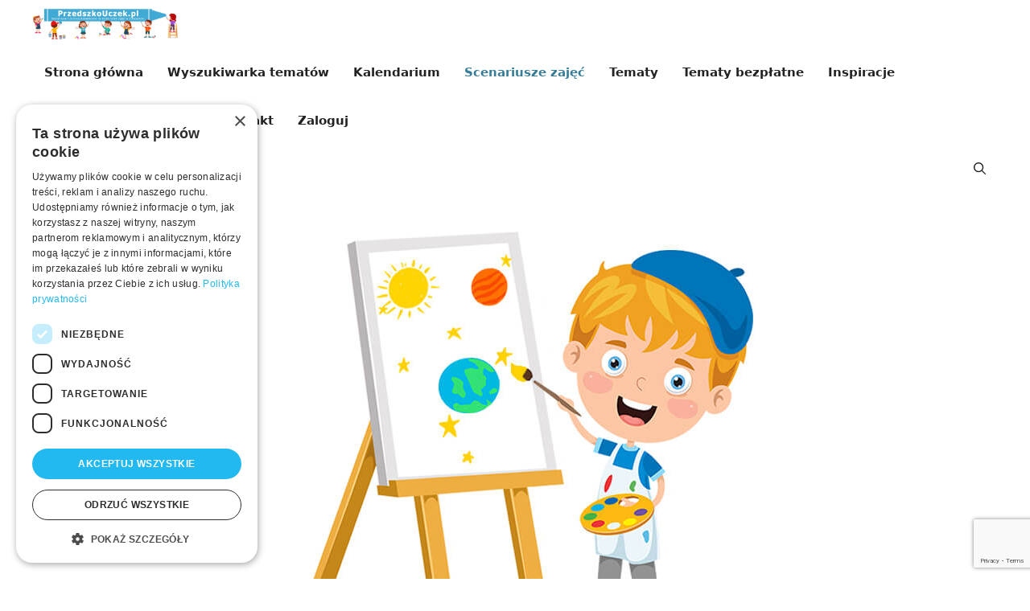

--- FILE ---
content_type: text/html; charset=UTF-8
request_url: https://przedszkouczek.pl/2021/10/29/wielcy-ludzie-tez-kiedys-byli-mali-dzieci-mlodsze-wtorek-09-11-2021/
body_size: 10420
content:
<!DOCTYPE html><html lang="pl-PL"><head><meta charset="UTF-8"> <script type="text/javascript">function theChampLoadEvent(e){var t=window.onload;if(typeof window.onload!="function"){window.onload=e}else{window.onload=function(){t();e()}}}</script> <script type="text/javascript">var theChampDefaultLang = 'pl_PL', theChampCloseIconPath = 'https://przedszkouczek.pl/wp-content/plugins/super-socializer/images/close.png';</script> <script>var theChampSiteUrl = 'https://przedszkouczek.pl', theChampVerified = 0, theChampEmailPopup = 0, heateorSsMoreSharePopupSearchText = 'Search';</script> <script>var theChampLoadingImgPath = 'https://przedszkouczek.pl/wp-content/plugins/super-socializer/images/ajax_loader.gif'; var theChampAjaxUrl = 'https://przedszkouczek.pl/wp-admin/admin-ajax.php'; var theChampRedirectionUrl = 'https://przedszkouczek.pl/2021/10/29/wielcy-ludzie-tez-kiedys-byli-mali-dzieci-mlodsze-wtorek-09-11-2021/'; var theChampRegRedirectionUrl = 'https://przedszkouczek.pl/2021/10/29/wielcy-ludzie-tez-kiedys-byli-mali-dzieci-mlodsze-wtorek-09-11-2021/';</script> <script>var theChampFBKey = '391954788154868', theChampSameTabLogin = '1', theChampVerified = 0; var theChampAjaxUrl = 'https://przedszkouczek.pl/wp-admin/admin-ajax.php'; var theChampPopupTitle = ''; var theChampEmailPopup = 0; var theChampEmailAjaxUrl = 'https://przedszkouczek.pl/wp-admin/admin-ajax.php'; var theChampEmailPopupTitle = ''; var theChampEmailPopupErrorMsg = ''; var theChampEmailPopupUniqueId = ''; var theChampEmailPopupVerifyMessage = ''; var theChampSteamAuthUrl = ""; var theChampCurrentPageUrl = 'https%3A%2F%2Fprzedszkouczek.pl%2F2021%2F10%2F29%2Fwielcy-ludzie-tez-kiedys-byli-mali-dzieci-mlodsze-wtorek-09-11-2021%2F';  var heateorMSEnabled = 0, theChampTwitterAuthUrl = theChampSiteUrl + "?SuperSocializerAuth=Twitter&super_socializer_redirect_to=" + theChampCurrentPageUrl, theChampLineAuthUrl = theChampSiteUrl + "?SuperSocializerAuth=Line&super_socializer_redirect_to=" + theChampCurrentPageUrl, theChampLiveAuthUrl = theChampSiteUrl + "?SuperSocializerAuth=Live&super_socializer_redirect_to=" + theChampCurrentPageUrl, theChampFacebookAuthUrl = theChampSiteUrl + "?SuperSocializerAuth=Facebook&super_socializer_redirect_to=" + theChampCurrentPageUrl, theChampYahooAuthUrl = theChampSiteUrl + "?SuperSocializerAuth=Yahoo&super_socializer_redirect_to=" + theChampCurrentPageUrl, theChampGoogleAuthUrl = theChampSiteUrl + "?SuperSocializerAuth=Google&super_socializer_redirect_to=" + theChampCurrentPageUrl, theChampYoutubeAuthUrl = theChampSiteUrl + "?SuperSocializerAuth=Youtube&super_socializer_redirect_to=" + theChampCurrentPageUrl, theChampVkontakteAuthUrl = theChampSiteUrl + "?SuperSocializerAuth=Vkontakte&super_socializer_redirect_to=" + theChampCurrentPageUrl, theChampLinkedinAuthUrl = theChampSiteUrl + "?SuperSocializerAuth=Linkedin&super_socializer_redirect_to=" + theChampCurrentPageUrl, theChampInstagramAuthUrl = theChampSiteUrl + "?SuperSocializerAuth=Instagram&super_socializer_redirect_to=" + theChampCurrentPageUrl, theChampWordpressAuthUrl = theChampSiteUrl + "?SuperSocializerAuth=Wordpress&super_socializer_redirect_to=" + theChampCurrentPageUrl, theChampDribbbleAuthUrl = theChampSiteUrl + "?SuperSocializerAuth=Dribbble&super_socializer_redirect_to=" + theChampCurrentPageUrl, theChampGithubAuthUrl = theChampSiteUrl + "?SuperSocializerAuth=Github&super_socializer_redirect_to=" + theChampCurrentPageUrl, theChampSpotifyAuthUrl = theChampSiteUrl + "?SuperSocializerAuth=Spotify&super_socializer_redirect_to=" + theChampCurrentPageUrl, theChampKakaoAuthUrl = theChampSiteUrl + "?SuperSocializerAuth=Kakao&super_socializer_redirect_to=" + theChampCurrentPageUrl, theChampTwitchAuthUrl = theChampSiteUrl + "?SuperSocializerAuth=Twitch&super_socializer_redirect_to=" + theChampCurrentPageUrl, theChampRedditAuthUrl = theChampSiteUrl + "?SuperSocializerAuth=Reddit&super_socializer_redirect_to=" + theChampCurrentPageUrl, theChampDisqusAuthUrl = theChampSiteUrl + "?SuperSocializerAuth=Disqus&super_socializer_redirect_to=" + theChampCurrentPageUrl, theChampDropboxAuthUrl = theChampSiteUrl + "?SuperSocializerAuth=Dropbox&super_socializer_redirect_to=" + theChampCurrentPageUrl, theChampFoursquareAuthUrl = theChampSiteUrl + "?SuperSocializerAuth=Foursquare&super_socializer_redirect_to=" + theChampCurrentPageUrl, theChampAmazonAuthUrl = theChampSiteUrl + "?SuperSocializerAuth=Amazon&super_socializer_redirect_to=" + theChampCurrentPageUrl, theChampStackoverflowAuthUrl = theChampSiteUrl + "?SuperSocializerAuth=Stackoverflow&super_socializer_redirect_to=" + theChampCurrentPageUrl, theChampDiscordAuthUrl = theChampSiteUrl + "?SuperSocializerAuth=Discord&super_socializer_redirect_to=" + theChampCurrentPageUrl, theChampMailruAuthUrl = theChampSiteUrl + "?SuperSocializerAuth=Mailru&super_socializer_redirect_to=" + theChampCurrentPageUrl, theChampYandexAuthUrl = theChampSiteUrl + "?SuperSocializerAuth=Yandex&super_socializer_redirect_to=" + theChampCurrentPageUrl; theChampOdnoklassnikiAuthUrl = theChampSiteUrl + "?SuperSocializerAuth=Odnoklassniki&super_socializer_redirect_to=" + theChampCurrentPageUrl;</script> <meta name='robots' content='index, follow, max-image-preview:large, max-snippet:-1, max-video-preview:-1' /><meta name="viewport" content="width=device-width, initial-scale=1"><link media="all" href="https://przedszkouczek.pl/wp-content/cache/autoptimize/css/autoptimize_aeff07e6003469ab2eb0f5b99a9ddd60.css" rel="stylesheet"><title>Wielcy ludzie też kiedyś byli mali – Dzieci Młodsze – Jan Matejko – polski malarz | przedszkouczek.pl</title><meta name="description" content="Przedszkolaki dowiedzą się kim był i czym się zajmował Jan Matejko. Ułożą obrazy z części, poznają rożne gatunki malarskie, a także namalują obraz do muzyki." /><link rel="canonical" href="https://przedszkouczek.pl/2021/10/29/wielcy-ludzie-tez-kiedys-byli-mali-dzieci-mlodsze-wtorek-09-11-2021/" /><meta property="og:locale" content="pl_PL" /><meta property="og:type" content="article" /><meta property="og:title" content="Wielcy ludzie też kiedyś byli mali – Dzieci Młodsze – Jan Matejko – polski malarz | przedszkouczek.pl" /><meta property="og:description" content="Przedszkolaki dowiedzą się kim był i czym się zajmował Jan Matejko. Ułożą obrazy z części, poznają rożne gatunki malarskie, a także namalują obraz do muzyki." /><meta property="og:url" content="https://przedszkouczek.pl/2021/10/29/wielcy-ludzie-tez-kiedys-byli-mali-dzieci-mlodsze-wtorek-09-11-2021/" /><meta property="og:site_name" content="PrzedszkoUczek.pl" /><meta property="article:publisher" content="https://www.facebook.com/przeszkouczek" /><meta property="article:published_time" content="2021-10-29T07:44:23+00:00" /><meta property="article:modified_time" content="2025-12-20T20:28:43+00:00" /><meta property="og:image" content="https://przedszkouczek.pl/wp-content/uploads/2021/07/JanMatejkoM.jpg" /><meta property="og:image:width" content="750" /><meta property="og:image:height" content="500" /><meta property="og:image:type" content="image/jpeg" /><meta name="author" content="Kasia" /><meta name="twitter:card" content="summary_large_image" /><meta name="twitter:label1" content="Napisane przez" /><meta name="twitter:data1" content="Kasia" /><meta name="twitter:label2" content="Szacowany czas czytania" /><meta name="twitter:data2" content="6 minut" /> <script type="application/ld+json" class="yoast-schema-graph">{"@context":"https://schema.org","@graph":[{"@type":"Article","@id":"https://przedszkouczek.pl/2021/10/29/wielcy-ludzie-tez-kiedys-byli-mali-dzieci-mlodsze-wtorek-09-11-2021/#article","isPartOf":{"@id":"https://przedszkouczek.pl/2021/10/29/wielcy-ludzie-tez-kiedys-byli-mali-dzieci-mlodsze-wtorek-09-11-2021/"},"author":{"name":"Kasia","@id":"https://przedszkouczek.pl/#/schema/person/db64618d506c86dfd91536e802f32c7f"},"headline":"Wielcy ludzie też kiedyś byli mali – Dzieci Młodsze – Jan Matejko – polski malarz","datePublished":"2021-10-29T07:44:23+00:00","dateModified":"2025-12-20T20:28:43+00:00","mainEntityOfPage":{"@id":"https://przedszkouczek.pl/2021/10/29/wielcy-ludzie-tez-kiedys-byli-mali-dzieci-mlodsze-wtorek-09-11-2021/"},"wordCount":1183,"commentCount":0,"publisher":{"@id":"https://przedszkouczek.pl/#organization"},"image":{"@id":"https://przedszkouczek.pl/2021/10/29/wielcy-ludzie-tez-kiedys-byli-mali-dzieci-mlodsze-wtorek-09-11-2021/#primaryimage"},"thumbnailUrl":"https://przedszkouczek.pl/wp-content/uploads/2021/07/JanMatejkoM.jpg","articleSection":["Dzieci Młodsze","Scenariusze zajęć"],"inLanguage":"pl-PL","potentialAction":[{"@type":"CommentAction","name":"Comment","target":["https://przedszkouczek.pl/2021/10/29/wielcy-ludzie-tez-kiedys-byli-mali-dzieci-mlodsze-wtorek-09-11-2021/#respond"]}]},{"@type":"WebPage","@id":"https://przedszkouczek.pl/2021/10/29/wielcy-ludzie-tez-kiedys-byli-mali-dzieci-mlodsze-wtorek-09-11-2021/","url":"https://przedszkouczek.pl/2021/10/29/wielcy-ludzie-tez-kiedys-byli-mali-dzieci-mlodsze-wtorek-09-11-2021/","name":"Wielcy ludzie też kiedyś byli mali – Dzieci Młodsze – Jan Matejko – polski malarz | przedszkouczek.pl","isPartOf":{"@id":"https://przedszkouczek.pl/#website"},"primaryImageOfPage":{"@id":"https://przedszkouczek.pl/2021/10/29/wielcy-ludzie-tez-kiedys-byli-mali-dzieci-mlodsze-wtorek-09-11-2021/#primaryimage"},"image":{"@id":"https://przedszkouczek.pl/2021/10/29/wielcy-ludzie-tez-kiedys-byli-mali-dzieci-mlodsze-wtorek-09-11-2021/#primaryimage"},"thumbnailUrl":"https://przedszkouczek.pl/wp-content/uploads/2021/07/JanMatejkoM.jpg","datePublished":"2021-10-29T07:44:23+00:00","dateModified":"2025-12-20T20:28:43+00:00","description":"Przedszkolaki dowiedzą się kim był i czym się zajmował Jan Matejko. Ułożą obrazy z części, poznają rożne gatunki malarskie, a także namalują obraz do muzyki.","breadcrumb":{"@id":"https://przedszkouczek.pl/2021/10/29/wielcy-ludzie-tez-kiedys-byli-mali-dzieci-mlodsze-wtorek-09-11-2021/#breadcrumb"},"inLanguage":"pl-PL","potentialAction":[{"@type":"ReadAction","target":["https://przedszkouczek.pl/2021/10/29/wielcy-ludzie-tez-kiedys-byli-mali-dzieci-mlodsze-wtorek-09-11-2021/"]}]},{"@type":"ImageObject","inLanguage":"pl-PL","@id":"https://przedszkouczek.pl/2021/10/29/wielcy-ludzie-tez-kiedys-byli-mali-dzieci-mlodsze-wtorek-09-11-2021/#primaryimage","url":"https://przedszkouczek.pl/wp-content/uploads/2021/07/JanMatejkoM.jpg","contentUrl":"https://przedszkouczek.pl/wp-content/uploads/2021/07/JanMatejkoM.jpg","width":750,"height":500,"caption":"Jan Matejko malarz artysta"},{"@type":"BreadcrumbList","@id":"https://przedszkouczek.pl/2021/10/29/wielcy-ludzie-tez-kiedys-byli-mali-dzieci-mlodsze-wtorek-09-11-2021/#breadcrumb","itemListElement":[{"@type":"ListItem","position":1,"name":"Strona główna","item":"https://przedszkouczek.pl/"},{"@type":"ListItem","position":2,"name":"Wielcy ludzie też kiedyś byli mali – Dzieci Młodsze – Jan Matejko – polski malarz"}]},{"@type":"WebSite","@id":"https://przedszkouczek.pl/#website","url":"https://przedszkouczek.pl/","name":"PrzedszkoUczek.pl","description":"Scenariusze i pomoce dydaktyczne na każdy dzień zajęć w przedszkolu.","publisher":{"@id":"https://przedszkouczek.pl/#organization"},"potentialAction":[{"@type":"SearchAction","target":{"@type":"EntryPoint","urlTemplate":"https://przedszkouczek.pl/?s={search_term_string}"},"query-input":{"@type":"PropertyValueSpecification","valueRequired":true,"valueName":"search_term_string"}}],"inLanguage":"pl-PL"},{"@type":"Organization","@id":"https://przedszkouczek.pl/#organization","name":"Katarzyna Woźniczko-Kajda","url":"https://przedszkouczek.pl/","logo":{"@type":"ImageObject","inLanguage":"pl-PL","@id":"https://przedszkouczek.pl/#/schema/logo/image/","url":"https://przedszkouczek.pl/wp-content/uploads/2019/09/KredkaLogoTextSmall.png","contentUrl":"https://przedszkouczek.pl/wp-content/uploads/2019/09/KredkaLogoTextSmall.png","width":320,"height":33,"caption":"Katarzyna Woźniczko-Kajda"},"image":{"@id":"https://przedszkouczek.pl/#/schema/logo/image/"},"sameAs":["https://www.facebook.com/przeszkouczek"]},{"@type":"Person","@id":"https://przedszkouczek.pl/#/schema/person/db64618d506c86dfd91536e802f32c7f","name":"Kasia"}]}</script> <link rel="alternate" type="application/rss+xml" title="PrzedszkoUczek.pl &raquo; Kanał z wpisami" href="https://przedszkouczek.pl/feed/" /><link rel="alternate" type="application/rss+xml" title="PrzedszkoUczek.pl &raquo; Kanał z komentarzami" href="https://przedszkouczek.pl/comments/feed/" /><link rel="alternate" title="oEmbed (JSON)" type="application/json+oembed" href="https://przedszkouczek.pl/wp-json/oembed/1.0/embed?url=https%3A%2F%2Fprzedszkouczek.pl%2F2021%2F10%2F29%2Fwielcy-ludzie-tez-kiedys-byli-mali-dzieci-mlodsze-wtorek-09-11-2021%2F" /><link rel="alternate" title="oEmbed (XML)" type="text/xml+oembed" href="https://przedszkouczek.pl/wp-json/oembed/1.0/embed?url=https%3A%2F%2Fprzedszkouczek.pl%2F2021%2F10%2F29%2Fwielcy-ludzie-tez-kiedys-byli-mali-dzieci-mlodsze-wtorek-09-11-2021%2F&#038;format=xml" /><link rel='stylesheet' id='dashicons-css' href='https://przedszkouczek.pl/wp-includes/css/dashicons.min.css?ver=6.9' media='all' /> <script src="https://przedszkouczek.pl/wp-includes/js/jquery/jquery.min.js?ver=3.7.1" id="jquery-core-js"></script> <link rel="https://api.w.org/" href="https://przedszkouczek.pl/wp-json/" /><link rel="alternate" title="JSON" type="application/json" href="https://przedszkouczek.pl/wp-json/wp/v2/posts/25789" /><link rel="EditURI" type="application/rsd+xml" title="RSD" href="https://przedszkouczek.pl/xmlrpc.php?rsd" /><meta name="generator" content="WordPress 6.9" /><link rel='shortlink' href='https://przedszkouczek.pl/?p=25789' />  <script>(function(w,d,s,l,i){w[l]=w[l]||[];w[l].push({'gtm.start':
new Date().getTime(),event:'gtm.js'});var f=d.getElementsByTagName(s)[0],
j=d.createElement(s),dl=l!='dataLayer'?'&l='+l:'';j.async=true;j.src=
'https://www.googletagmanager.com/gtm.js?id='+i+dl;f.parentNode.insertBefore(j,f);
})(window,document,'script','dataLayer','GTM-P2G4D2X');</script> <noscript><style>.wp-grid-builder .wpgb-card.wpgb-card-hidden .wpgb-card-wrapper{opacity:1!important;visibility:visible!important;transform:none!important}.wpgb-facet {opacity:1!important;pointer-events:auto!important}.wpgb-facet *:not(.wpgb-pagination-facet){display:none}</style></noscript> <script type="text/javascript">if (typeof fbq === 'undefined') { // Check if fbq is not already defined by another script/plugin
        !function(f,b,e,v,n,t,s)
        {if(f.fbq)return;n=f.fbq=function(){n.callMethod?
        n.callMethod.apply(n,arguments):n.queue.push(arguments)};
        if(!f._fbq)f._fbq=n;n.push=n;n.loaded=!0;n.version='2.0';
        n.queue=[];t=b.createElement(e);t.async=!0;
        t.src=v;s=b.getElementsByTagName(e)[0];
        s.parentNode.insertBefore(t,s)}(window, document,'script',
        'https://connect.facebook.net/en_US/fbevents.js');
        fbq('init', '689861858593629');
        // Filter out URLs containing 'login' or 'userName' before sending PageView
        (function() {
            var url = window.location.href.toLowerCase();
            var urlObj = new URL(window.location.href);
            var params = urlObj.searchParams;
            var skip = false;
            // Skip if 'login' or 'username' in URL path or query string
            if (url.includes('login') || url.includes('username')) {
                skip = true;
            }
            // Also skip if any query param key contains 'login' or 'username'
            params.forEach(function(value, key) {
                if (key.toLowerCase().includes('login') || key.toLowerCase().includes('username')) {
                    skip = true;
                }
            });
            if (!skip) {
                fbq('track', 'PageView');
            }
        })();
    }
    		window.dataLayer = window.dataLayer || [];
				// --- Facebook Pixel Dynamic Events ---</script> <link rel="icon" href="https://przedszkouczek.pl/wp-content/uploads/2025/03/pngFavIcon.png" sizes="32x32" /><link rel="icon" href="https://przedszkouczek.pl/wp-content/uploads/2025/03/pngFavIcon.png" sizes="192x192" /><link rel="apple-touch-icon" href="https://przedszkouczek.pl/wp-content/uploads/2025/03/pngFavIcon.png" /><meta name="msapplication-TileImage" content="https://przedszkouczek.pl/wp-content/uploads/2025/03/pngFavIcon.png" /><style id="wp-custom-css">/* lato-regular - latin-ext */
@font-face {
  font-display: swap; /* Check https://developer.mozilla.org/en-US/docs/Web/CSS/@font-face/font-display for other options. */
  font-family: 'Lato';
  font-style: normal;
  font-weight: 400;
  src: url('https://przedszkouczek.pl/wp-content/uploads/2025/03/lato-v24-latin-ext-regular.woff2') format('woff2'); /* Chrome 36+, Opera 23+, Firefox 39+, Safari 12+, iOS 10+ */
}</style></head><body class="pmpro-variation_1 wp-singular post-template-default single single-post postid-25789 single-format-standard wp-custom-logo wp-embed-responsive wp-theme-generatepress post-image-above-header post-image-aligned-center sticky-menu-slide sticky-enabled both-sticky-menu mobile-header mobile-header-sticky pmpro-body-level-required pmpro-body-level-4 no-sidebar nav-below-header one-container header-aligned-left dropdown-hover featured-image-active" itemtype="https://schema.org/Blog" itemscope> <noscript><iframe src="https://www.googletagmanager.com/ns.html?id=GTM-P2G4D2X"
height="0" width="0" style="display:none;visibility:hidden"></iframe></noscript> <a class="screen-reader-text skip-link" href="#content" title="Przejdź do treści">Przejdź do treści</a><nav id="mobile-header" itemtype="https://schema.org/SiteNavigationElement" itemscope class="main-navigation mobile-header-navigation has-menu-bar-items"><div class="inside-navigation grid-container grid-parent"> <button class="menu-toggle" aria-controls="mobile-menu" aria-expanded="false"> <span class="gp-icon icon-menu-bars"><svg viewBox="0 0 512 512" aria-hidden="true" xmlns="http://www.w3.org/2000/svg" width="1em" height="1em"><path d="M0 96c0-13.255 10.745-24 24-24h464c13.255 0 24 10.745 24 24s-10.745 24-24 24H24c-13.255 0-24-10.745-24-24zm0 160c0-13.255 10.745-24 24-24h464c13.255 0 24 10.745 24 24s-10.745 24-24 24H24c-13.255 0-24-10.745-24-24zm0 160c0-13.255 10.745-24 24-24h464c13.255 0 24 10.745 24 24s-10.745 24-24 24H24c-13.255 0-24-10.745-24-24z" /></svg><svg viewBox="0 0 512 512" aria-hidden="true" xmlns="http://www.w3.org/2000/svg" width="1em" height="1em"><path d="M71.029 71.029c9.373-9.372 24.569-9.372 33.942 0L256 222.059l151.029-151.03c9.373-9.372 24.569-9.372 33.942 0 9.372 9.373 9.372 24.569 0 33.942L289.941 256l151.03 151.029c9.372 9.373 9.372 24.569 0 33.942-9.373 9.372-24.569 9.372-33.942 0L256 289.941l-151.029 151.03c-9.373 9.372-24.569 9.372-33.942 0-9.372-9.373-9.372-24.569 0-33.942L222.059 256 71.029 104.971c-9.372-9.373-9.372-24.569 0-33.942z" /></svg></span><span class="mobile-menu">Menu</span> </button><div id="mobile-menu" class="main-nav"><ul id="menu-main-menu" class=" menu sf-menu"><li id="menu-item-3713" class="menu-item menu-item-type-custom menu-item-object-custom menu-item-home menu-item-3713"><a href="https://przedszkouczek.pl/">Strona główna</a></li><li id="menu-item-46746" class="menu-item menu-item-type-post_type menu-item-object-page menu-item-46746"><a href="https://przedszkouczek.pl/wyszukiwarka-tematow/">Wyszukiwarka tematów</a></li><li id="menu-item-12806" class="menu-item menu-item-type-taxonomy menu-item-object-category menu-item-12806"><a href="https://przedszkouczek.pl/category/kalendarium/">Kalendarium</a></li><li id="menu-item-19690" class="menu-item menu-item-type-taxonomy menu-item-object-category current-post-ancestor current-menu-parent current-post-parent menu-item-19690"><a href="https://przedszkouczek.pl/category/scenariusze-zajec/">Scenariusze zajęć</a></li><li id="menu-item-21757" class="menu-item menu-item-type-post_type menu-item-object-page menu-item-21757"><a href="https://przedszkouczek.pl/tematy/">Tematy</a></li><li id="menu-item-22230" class="menu-item menu-item-type-post_type menu-item-object-page menu-item-22230"><a href="https://przedszkouczek.pl/materialy-bezplatne/">Tematy bezpłatne</a></li><li id="menu-item-24109" class="menu-item menu-item-type-taxonomy menu-item-object-category menu-item-24109"><a href="https://przedszkouczek.pl/category/inspiracje/">Inspiracje</a></li><li id="menu-item-5172" class="menu-item menu-item-type-post_type menu-item-object-page menu-item-5172"><a href="https://przedszkouczek.pl/plany-i-ceny/">Plany i ceny</a></li><li id="menu-item-3968" class="menu-item menu-item-type-post_type menu-item-object-page menu-item-3968"><a href="https://przedszkouczek.pl/pomoc/">Pomoc</a></li><li id="menu-item-583" class="menu-item menu-item-type-post_type menu-item-object-page menu-item-583"><a href="https://przedszkouczek.pl/kontakt/">Kontakt</a></li><li id="menu-item-46447" class="menu-item menu-item-type-custom menu-item-object-custom menu-item-46447"><a href="https://przedszkouczek.pl/membership-account/">Zaloguj</a></li></ul></div><div class="menu-bar-items"> <span class="menu-bar-item"> <a href="#" role="button" aria-label="Otwórz wyszukiwanie" aria-haspopup="dialog" aria-controls="gp-search" data-gpmodal-trigger="gp-search"><span class="gp-icon icon-search"><svg viewBox="0 0 512 512" aria-hidden="true" xmlns="http://www.w3.org/2000/svg" width="1em" height="1em"><path fill-rule="evenodd" clip-rule="evenodd" d="M208 48c-88.366 0-160 71.634-160 160s71.634 160 160 160 160-71.634 160-160S296.366 48 208 48zM0 208C0 93.125 93.125 0 208 0s208 93.125 208 208c0 48.741-16.765 93.566-44.843 129.024l133.826 134.018c9.366 9.379 9.355 24.575-.025 33.941-9.379 9.366-24.575 9.355-33.941-.025L337.238 370.987C301.747 399.167 256.839 416 208 416 93.125 416 0 322.875 0 208z" /></svg><svg viewBox="0 0 512 512" aria-hidden="true" xmlns="http://www.w3.org/2000/svg" width="1em" height="1em"><path d="M71.029 71.029c9.373-9.372 24.569-9.372 33.942 0L256 222.059l151.029-151.03c9.373-9.372 24.569-9.372 33.942 0 9.372 9.373 9.372 24.569 0 33.942L289.941 256l151.03 151.029c9.372 9.373 9.372 24.569 0 33.942-9.373 9.372-24.569 9.372-33.942 0L256 289.941l-151.029 151.03c-9.373 9.372-24.569 9.372-33.942 0-9.372-9.373-9.372-24.569 0-33.942L222.059 256 71.029 104.971c-9.372-9.373-9.372-24.569 0-33.942z" /></svg></span></a> </span></div></div></nav><nav class="auto-hide-sticky has-branding main-navigation nav-align-right has-menu-bar-items sub-menu-right" id="site-navigation" aria-label="Podstawowy"  itemtype="https://schema.org/SiteNavigationElement" itemscope><div class="inside-navigation grid-container"><div class="navigation-branding"><div class="site-logo"> <a href="https://przedszkouczek.pl/" title="PrzedszkoUczek.pl" rel="home"> <img  class="header-image is-logo-image" alt="PrzedszkoUczek.pl" src="https://przedszkouczek.pl/wp-content/uploads/2021/11/cropped-PrzedszkouczekLogoForSocialSquare.-1-1.png" title="PrzedszkoUczek.pl" srcset="https://przedszkouczek.pl/wp-content/uploads/2021/11/cropped-PrzedszkouczekLogoForSocialSquare.-1-1.png 1x, https://przedszkouczek.pl/wp-content/uploads/2021/11/cropped-PrzedszkouczekLogoForSocialSquare.-1-1.png 2x" width="1117" height="244" /> </a></div></div> <button class="menu-toggle" aria-controls="primary-menu" aria-expanded="false"> <span class="gp-icon icon-menu-bars"><svg viewBox="0 0 512 512" aria-hidden="true" xmlns="http://www.w3.org/2000/svg" width="1em" height="1em"><path d="M0 96c0-13.255 10.745-24 24-24h464c13.255 0 24 10.745 24 24s-10.745 24-24 24H24c-13.255 0-24-10.745-24-24zm0 160c0-13.255 10.745-24 24-24h464c13.255 0 24 10.745 24 24s-10.745 24-24 24H24c-13.255 0-24-10.745-24-24zm0 160c0-13.255 10.745-24 24-24h464c13.255 0 24 10.745 24 24s-10.745 24-24 24H24c-13.255 0-24-10.745-24-24z" /></svg><svg viewBox="0 0 512 512" aria-hidden="true" xmlns="http://www.w3.org/2000/svg" width="1em" height="1em"><path d="M71.029 71.029c9.373-9.372 24.569-9.372 33.942 0L256 222.059l151.029-151.03c9.373-9.372 24.569-9.372 33.942 0 9.372 9.373 9.372 24.569 0 33.942L289.941 256l151.03 151.029c9.372 9.373 9.372 24.569 0 33.942-9.373 9.372-24.569 9.372-33.942 0L256 289.941l-151.029 151.03c-9.373 9.372-24.569 9.372-33.942 0-9.372-9.373-9.372-24.569 0-33.942L222.059 256 71.029 104.971c-9.372-9.373-9.372-24.569 0-33.942z" /></svg></span><span class="mobile-menu">Menu</span> </button><div id="primary-menu" class="main-nav"><ul id="menu-main-menu-1" class=" menu sf-menu"><li class="menu-item menu-item-type-custom menu-item-object-custom menu-item-home menu-item-3713"><a href="https://przedszkouczek.pl/">Strona główna</a></li><li class="menu-item menu-item-type-post_type menu-item-object-page menu-item-46746"><a href="https://przedszkouczek.pl/wyszukiwarka-tematow/">Wyszukiwarka tematów</a></li><li class="menu-item menu-item-type-taxonomy menu-item-object-category menu-item-12806"><a href="https://przedszkouczek.pl/category/kalendarium/">Kalendarium</a></li><li class="menu-item menu-item-type-taxonomy menu-item-object-category current-post-ancestor current-menu-parent current-post-parent menu-item-19690"><a href="https://przedszkouczek.pl/category/scenariusze-zajec/">Scenariusze zajęć</a></li><li class="menu-item menu-item-type-post_type menu-item-object-page menu-item-21757"><a href="https://przedszkouczek.pl/tematy/">Tematy</a></li><li class="menu-item menu-item-type-post_type menu-item-object-page menu-item-22230"><a href="https://przedszkouczek.pl/materialy-bezplatne/">Tematy bezpłatne</a></li><li class="menu-item menu-item-type-taxonomy menu-item-object-category menu-item-24109"><a href="https://przedszkouczek.pl/category/inspiracje/">Inspiracje</a></li><li class="menu-item menu-item-type-post_type menu-item-object-page menu-item-5172"><a href="https://przedszkouczek.pl/plany-i-ceny/">Plany i ceny</a></li><li class="menu-item menu-item-type-post_type menu-item-object-page menu-item-3968"><a href="https://przedszkouczek.pl/pomoc/">Pomoc</a></li><li class="menu-item menu-item-type-post_type menu-item-object-page menu-item-583"><a href="https://przedszkouczek.pl/kontakt/">Kontakt</a></li><li class="menu-item menu-item-type-custom menu-item-object-custom menu-item-46447"><a href="https://przedszkouczek.pl/membership-account/">Zaloguj</a></li></ul></div><div class="menu-bar-items"> <span class="menu-bar-item"> <a href="#" role="button" aria-label="Otwórz wyszukiwanie" aria-haspopup="dialog" aria-controls="gp-search" data-gpmodal-trigger="gp-search"><span class="gp-icon icon-search"><svg viewBox="0 0 512 512" aria-hidden="true" xmlns="http://www.w3.org/2000/svg" width="1em" height="1em"><path fill-rule="evenodd" clip-rule="evenodd" d="M208 48c-88.366 0-160 71.634-160 160s71.634 160 160 160 160-71.634 160-160S296.366 48 208 48zM0 208C0 93.125 93.125 0 208 0s208 93.125 208 208c0 48.741-16.765 93.566-44.843 129.024l133.826 134.018c9.366 9.379 9.355 24.575-.025 33.941-9.379 9.366-24.575 9.355-33.941-.025L337.238 370.987C301.747 399.167 256.839 416 208 416 93.125 416 0 322.875 0 208z" /></svg><svg viewBox="0 0 512 512" aria-hidden="true" xmlns="http://www.w3.org/2000/svg" width="1em" height="1em"><path d="M71.029 71.029c9.373-9.372 24.569-9.372 33.942 0L256 222.059l151.029-151.03c9.373-9.372 24.569-9.372 33.942 0 9.372 9.373 9.372 24.569 0 33.942L289.941 256l151.03 151.029c9.372 9.373 9.372 24.569 0 33.942-9.373 9.372-24.569 9.372-33.942 0L256 289.941l-151.029 151.03c-9.373 9.372-24.569 9.372-33.942 0-9.372-9.373-9.372-24.569 0-33.942L222.059 256 71.029 104.971c-9.372-9.373-9.372-24.569 0-33.942z" /></svg></span></a> </span></div></div></nav><div class="site grid-container container hfeed" id="page"><div class="site-content" id="content"><div class="content-area" id="primary"><main class="site-main" id="main"><article id="post-25789" class="post-25789 post type-post status-publish format-standard has-post-thumbnail hentry category-dzieci-mlodsze category-scenariusze-zajec pmpro-level-required pmpro-level-4 pmpro-no-access" itemtype="https://schema.org/CreativeWork" itemscope><div class="inside-article"><div class="featured-image  page-header-image-single "> <img width="750" height="500" src="https://przedszkouczek.pl/wp-content/uploads/2021/07/JanMatejkoM.jpg" class="attachment-full size-full" alt="Jan Matejko malarz artysta" itemprop="image" decoding="async" fetchpriority="high" srcset="https://przedszkouczek.pl/wp-content/uploads/2021/07/JanMatejkoM.jpg 750w, https://przedszkouczek.pl/wp-content/uploads/2021/07/JanMatejkoM-585x390.jpg 585w" sizes="(max-width: 750px) 100vw, 750px" /></div><header class="entry-header"><h1 class="entry-title" itemprop="headline">Wielcy ludzie też kiedyś byli mali – Dzieci Młodsze – Jan Matejko – polski malarz</h1><div class="entry-meta"> <span class="posted-on"><time class="updated" datetime="2025-12-20T21:28:43+01:00" itemprop="dateModified">20 grudnia, 2025</time><time class="entry-date published" datetime="2021-10-29T09:44:23+02:00" itemprop="datePublished">29 października, 2021</time></span></div></header><div class="entry-content" itemprop="text"><p>Przedszkolaki dowiedzą się kim był i czym się zajmował Jan Matejko. Ułożą obrazy z części, poznają rożne gatunki malarskie, a także namalują obraz do muzyki.</p><div class="pmpro"><div class="pmpro_card pmpro_content_message"><div class="pmpro_card_content"><p>Pełna zawartość dostępna tylko dla użytkowników z planem: Roczny. Aby uzyskać dostęp do treści kliknij przycisk <strong>&#8217;Aktywuj plan&#8217;</strong> a następnie potwierdź wybór planu <strong>Roczny</strong>:<br /><a href="https://przedszkouczek.pl/wp-login.php?action=register">Aktywuj plan</a></p><p></p><p>Jeżeli masz problem z uzyskaniem dostępu do treści posta zapoznaj się z instrukcją: <br /> <a href="https://przedszkouczek.pl/jak-sie-zarejestrowac/">Jak się zarejestrować?</a><br /> lub skontaktuj się z nami:<br /> <a href="https://przedszkouczek.pl/kontakt/">Kontakt</a></p></div><div class="pmpro_card_actions pmpro_font-medium">Posiadasz już plan dostępu? <a href="https://przedszkouczek.pl/login/?redirect_to=https%3A%2F%2Fprzedszkouczek.pl%2F2021%2F10%2F29%2Fwielcy-ludzie-tez-kiedys-byli-mali-dzieci-mlodsze-wtorek-09-11-2021%2F">Zaloguj się tutaj</a></div></div></div></div><footer class="entry-meta" aria-label="Meta wpisu"> <span class="cat-links"><span class="gp-icon icon-categories"><svg viewBox="0 0 512 512" aria-hidden="true" xmlns="http://www.w3.org/2000/svg" width="1em" height="1em"><path d="M0 112c0-26.51 21.49-48 48-48h110.014a48 48 0 0143.592 27.907l12.349 26.791A16 16 0 00228.486 128H464c26.51 0 48 21.49 48 48v224c0 26.51-21.49 48-48 48H48c-26.51 0-48-21.49-48-48V112z" /></svg></span><span class="screen-reader-text">Kategorie </span><a href="https://przedszkouczek.pl/category/dzieci-mlodsze/" rel="category tag">Dzieci Młodsze</a>, <a href="https://przedszkouczek.pl/category/scenariusze-zajec/" rel="category tag">Scenariusze zajęć</a></span><nav id="nav-below" class="post-navigation" aria-label="Wpisy"><div class="nav-previous"><span class="gp-icon icon-arrow-left"><svg viewBox="0 0 192 512" aria-hidden="true" xmlns="http://www.w3.org/2000/svg" width="1em" height="1em" fill-rule="evenodd" clip-rule="evenodd" stroke-linejoin="round" stroke-miterlimit="1.414"><path d="M178.425 138.212c0 2.265-1.133 4.813-2.832 6.512L64.276 256.001l111.317 111.277c1.7 1.7 2.832 4.247 2.832 6.513 0 2.265-1.133 4.813-2.832 6.512L161.43 394.46c-1.7 1.7-4.249 2.832-6.514 2.832-2.266 0-4.816-1.133-6.515-2.832L16.407 262.514c-1.699-1.7-2.832-4.248-2.832-6.513 0-2.265 1.133-4.813 2.832-6.512l131.994-131.947c1.7-1.699 4.249-2.831 6.515-2.831 2.265 0 4.815 1.132 6.514 2.831l14.163 14.157c1.7 1.7 2.832 3.965 2.832 6.513z" fill-rule="nonzero" /></svg></span><span class="prev"><a href="https://przedszkouczek.pl/2021/10/29/wielcy-ludzie-tez-kiedys-byli-mali-dzieci-mlodsze-poniedzialek-08-11-2021/" rel="prev">Wielcy ludzie też kiedyś byli mali – Dzieci Młodsze – Mikołaj Kopernik – wstrzymał Słońce ruszył Ziemię</a></span></div><div class="nav-next"><span class="gp-icon icon-arrow-right"><svg viewBox="0 0 192 512" aria-hidden="true" xmlns="http://www.w3.org/2000/svg" width="1em" height="1em" fill-rule="evenodd" clip-rule="evenodd" stroke-linejoin="round" stroke-miterlimit="1.414"><path d="M178.425 256.001c0 2.266-1.133 4.815-2.832 6.515L43.599 394.509c-1.7 1.7-4.248 2.833-6.514 2.833s-4.816-1.133-6.515-2.833l-14.163-14.162c-1.699-1.7-2.832-3.966-2.832-6.515 0-2.266 1.133-4.815 2.832-6.515l111.317-111.316L16.407 144.685c-1.699-1.7-2.832-4.249-2.832-6.515s1.133-4.815 2.832-6.515l14.163-14.162c1.7-1.7 4.249-2.833 6.515-2.833s4.815 1.133 6.514 2.833l131.994 131.993c1.7 1.7 2.832 4.249 2.832 6.515z" fill-rule="nonzero" /></svg></span><span class="next"><a href="https://przedszkouczek.pl/2021/10/29/wielcy-ludzie-tez-kiedys-byli-mali-dzieci-mlodsze-sroda-10-11-2021/" rel="next">Wielcy ludzie też kiedyś byli mali – Dzieci Młodsze – Fryderyk Chopin – polski kompozytor</a></span></div></nav></footer></div></article></main></div></div></div><div class="site-footer"><div class="gb-container gb-container-77c9f71e"><div class="gb-container gb-container-cc32f783"><p class="gb-headline gb-headline-1e50faeb gb-headline-text">© Przedszkouczek.pl</p></div><div class="gb-container gb-container-47f78435"> <a class="gb-button gb-button-eb98a6f6" href="https://www.instagram.com/przedszkouczek" target="_blank" rel="noopener noreferrer"><span class="gb-icon"><svg xmlns="http://www.w3.org/2000/svg" viewBox="0 0 448 512" width="1em" height="1em" aria-hidden="true"><path d="M224.1 141c-63.6 0-114.9 51.3-114.9 114.9s51.3 114.9 114.9 114.9S339 319.5 339 255.9 287.7 141 224.1 141zm0 189.6c-41.1 0-74.7-33.5-74.7-74.7s33.5-74.7 74.7-74.7 74.7 33.5 74.7 74.7-33.6 74.7-74.7 74.7zm146.4-194.3c0 14.9-12 26.8-26.8 26.8-14.9 0-26.8-12-26.8-26.8s12-26.8 26.8-26.8 26.8 12 26.8 26.8zm76.1 27.2c-1.7-35.9-9.9-67.7-36.2-93.9-26.2-26.2-58-34.4-93.9-36.2-37-2.1-147.9-2.1-184.9 0-35.8 1.7-67.6 9.9-93.9 36.1s-34.4 58-36.2 93.9c-2.1 37-2.1 147.9 0 184.9 1.7 35.9 9.9 67.7 36.2 93.9s58 34.4 93.9 36.2c37 2.1 147.9 2.1 184.9 0 35.9-1.7 67.7-9.9 93.9-36.2 26.2-26.2 34.4-58 36.2-93.9 2.1-37 2.1-147.8 0-184.8zM398.8 388c-7.8 19.6-22.9 34.7-42.6 42.6-29.5 11.7-99.5 9-132.1 9s-102.7 2.6-132.1-9c-19.6-7.8-34.7-22.9-42.6-42.6-11.7-29.5-9-99.5-9-132.1s-2.6-102.7 9-132.1c7.8-19.6 22.9-34.7 42.6-42.6 29.5-11.7 99.5-9 132.1-9s102.7-2.6 132.1 9c19.6 7.8 34.7 22.9 42.6 42.6 11.7 29.5 9 99.5 9 132.1s2.7 102.7-9 132.1z" fill="currentColor"></path></svg></span></a> <a class="gb-button gb-button-ab839eb9" href="https://www.facebook.com/przedszkouczek" target="_blank" rel="noopener noreferrer"><span class="gb-icon"><svg xmlns="http://www.w3.org/2000/svg" viewBox="0 0 320 512" width="1em" height="1em" aria-hidden="true"><path d="M279.14 288l14.22-92.66h-88.91v-60.13c0-25.35 12.42-50.06 52.24-50.06h40.42V6.26S260.43 0 225.36 0c-73.22 0-121.08 44.38-121.08 124.72v70.62H22.89V288h81.39v224h100.17V288z" fill="currentColor"></path></svg></span></a></div><div class="gb-container gb-container-b706d851"> <a class="gb-button gb-button-373aae0d gb-button-text" href="https://przedszkouczek.pl/polityka-prywatnosci/"><strong>Polityka prywatności</strong></a> <a class="gb-button gb-button-3cd1cf71 gb-button-text" href="https://przedszkouczek.pl/regulamin-serwisu/"><strong>Regulamin</strong></a></div></div><p></p></div> <script type="speculationrules">{"prefetch":[{"source":"document","where":{"and":[{"href_matches":"/*"},{"not":{"href_matches":["/wp-*.php","/wp-admin/*","/wp-content/uploads/*","/wp-content/*","/wp-content/plugins/*","/wp-content/themes/generatepress/*","/*\\?(.+)"]}},{"not":{"selector_matches":"a[rel~=\"nofollow\"]"}},{"not":{"selector_matches":".no-prefetch, .no-prefetch a"}}]},"eagerness":"conservative"}]}</script>  <script id="generate-a11y">!function(){"use strict";if("querySelector"in document&&"addEventListener"in window){var e=document.body;e.addEventListener("pointerdown",(function(){e.classList.add("using-mouse")}),{passive:!0}),e.addEventListener("keydown",(function(){e.classList.remove("using-mouse")}),{passive:!0})}}();</script> <div class="gp-modal gp-search-modal" id="gp-search" role="dialog" aria-modal="true" aria-label="Szukaj"><div class="gp-modal__overlay" tabindex="-1" data-gpmodal-close><div class="gp-modal__container"><form role="search" method="get" class="search-modal-form" action="https://przedszkouczek.pl/"> <label for="search-modal-input" class="screen-reader-text">Szukaj:</label><div class="search-modal-fields"> <input id="search-modal-input" type="search" class="search-field" placeholder="Szukaj &hellip;" value="" name="s" /> <button aria-label="Szukaj"><span class="gp-icon icon-search"><svg viewBox="0 0 512 512" aria-hidden="true" xmlns="http://www.w3.org/2000/svg" width="1em" height="1em"><path fill-rule="evenodd" clip-rule="evenodd" d="M208 48c-88.366 0-160 71.634-160 160s71.634 160 160 160 160-71.634 160-160S296.366 48 208 48zM0 208C0 93.125 93.125 0 208 0s208 93.125 208 208c0 48.741-16.765 93.566-44.843 129.024l133.826 134.018c9.366 9.379 9.355 24.575-.025 33.941-9.379 9.366-24.575 9.355-33.941-.025L337.238 370.987C301.747 399.167 256.839 416 208 416 93.125 416 0 322.875 0 208z" /></svg></span></button></div></form></div></div></div> <script src="https://przedszkouczek.pl/wp-includes/js/dist/hooks.min.js?ver=dd5603f07f9220ed27f1" id="wp-hooks-js"></script> <script src="https://przedszkouczek.pl/wp-includes/js/dist/i18n.min.js?ver=c26c3dc7bed366793375" id="wp-i18n-js"></script> <script id="wp-i18n-js-after">wp.i18n.setLocaleData( { 'text direction\u0004ltr': [ 'ltr' ] } );
//# sourceURL=wp-i18n-js-after</script> <script id="contact-form-7-js-translations">( function( domain, translations ) {
	var localeData = translations.locale_data[ domain ] || translations.locale_data.messages;
	localeData[""].domain = domain;
	wp.i18n.setLocaleData( localeData, domain );
} )( "contact-form-7", {"translation-revision-date":"2025-12-11 12:03:49+0000","generator":"GlotPress\/4.0.3","domain":"messages","locale_data":{"messages":{"":{"domain":"messages","plural-forms":"nplurals=3; plural=(n == 1) ? 0 : ((n % 10 >= 2 && n % 10 <= 4 && (n % 100 < 12 || n % 100 > 14)) ? 1 : 2);","lang":"pl"},"This contact form is placed in the wrong place.":["Ten formularz kontaktowy zosta\u0142 umieszczony w niew\u0142a\u015bciwym miejscu."],"Error:":["B\u0142\u0105d:"]}},"comment":{"reference":"includes\/js\/index.js"}} );
//# sourceURL=contact-form-7-js-translations</script> <script id="contact-form-7-js-before">var wpcf7 = {
    "api": {
        "root": "https:\/\/przedszkouczek.pl\/wp-json\/",
        "namespace": "contact-form-7\/v1"
    }
};
//# sourceURL=contact-form-7-js-before</script> <script id="generate-smooth-scroll-js-extra">var gpSmoothScroll = {"elements":[".smooth-scroll","li.smooth-scroll a"],"duration":"800","offset":""};
//# sourceURL=generate-smooth-scroll-js-extra</script> <script id="generate-menu-js-before">var generatepressMenu = {"toggleOpenedSubMenus":true,"openSubMenuLabel":"Otw\u00f3rz podmenu","closeSubMenuLabel":"Zamknij podmenu"};
//# sourceURL=generate-menu-js-before</script> <script id="newsletter-js-extra">var newsletter_data = {"action_url":"https://przedszkouczek.pl/wp-admin/admin-ajax.php"};
//# sourceURL=newsletter-js-extra</script> <script id="thickbox-js-extra">var thickboxL10n = {"next":"Nast\u0119pne \u003E","prev":"\u003C Poprzednie","image":"Obrazek","of":"z","close":"Zamknij","noiframes":"Funkcja wymaga u\u017cycia ramek inline, a ich obs\u0142uga jest w twojej przegl\u0105darce wy\u0142\u0105czona lub nie s\u0105 one przez ni\u0105 obs\u0142ugiwane. ","loadingAnimation":"https://przedszkouczek.pl/wp-includes/js/thickbox/loadingAnimation.gif"};
//# sourceURL=thickbox-js-extra</script> <script src="https://www.google.com/recaptcha/api.js?render=6Ld098kUAAAAAMybglwGYwcWeXteoT2_y6fvr2az&amp;ver=3.0" id="google-recaptcha-js"></script> <script src="https://przedszkouczek.pl/wp-includes/js/dist/vendor/wp-polyfill.min.js?ver=3.15.0" id="wp-polyfill-js"></script> <script id="wpcf7-recaptcha-js-before">var wpcf7_recaptcha = {
    "sitekey": "6Ld098kUAAAAAMybglwGYwcWeXteoT2_y6fvr2az",
    "actions": {
        "homepage": "homepage",
        "contactform": "contactform"
    }
};
//# sourceURL=wpcf7-recaptcha-js-before</script> <script id="wp-emoji-settings" type="application/json">{"baseUrl":"https://s.w.org/images/core/emoji/17.0.2/72x72/","ext":".png","svgUrl":"https://s.w.org/images/core/emoji/17.0.2/svg/","svgExt":".svg","source":{"concatemoji":"https://przedszkouczek.pl/wp-includes/js/wp-emoji-release.min.js?ver=6.9"}}</script> <script type="module">/*! This file is auto-generated */
const a=JSON.parse(document.getElementById("wp-emoji-settings").textContent),o=(window._wpemojiSettings=a,"wpEmojiSettingsSupports"),s=["flag","emoji"];function i(e){try{var t={supportTests:e,timestamp:(new Date).valueOf()};sessionStorage.setItem(o,JSON.stringify(t))}catch(e){}}function c(e,t,n){e.clearRect(0,0,e.canvas.width,e.canvas.height),e.fillText(t,0,0);t=new Uint32Array(e.getImageData(0,0,e.canvas.width,e.canvas.height).data);e.clearRect(0,0,e.canvas.width,e.canvas.height),e.fillText(n,0,0);const a=new Uint32Array(e.getImageData(0,0,e.canvas.width,e.canvas.height).data);return t.every((e,t)=>e===a[t])}function p(e,t){e.clearRect(0,0,e.canvas.width,e.canvas.height),e.fillText(t,0,0);var n=e.getImageData(16,16,1,1);for(let e=0;e<n.data.length;e++)if(0!==n.data[e])return!1;return!0}function u(e,t,n,a){switch(t){case"flag":return n(e,"\ud83c\udff3\ufe0f\u200d\u26a7\ufe0f","\ud83c\udff3\ufe0f\u200b\u26a7\ufe0f")?!1:!n(e,"\ud83c\udde8\ud83c\uddf6","\ud83c\udde8\u200b\ud83c\uddf6")&&!n(e,"\ud83c\udff4\udb40\udc67\udb40\udc62\udb40\udc65\udb40\udc6e\udb40\udc67\udb40\udc7f","\ud83c\udff4\u200b\udb40\udc67\u200b\udb40\udc62\u200b\udb40\udc65\u200b\udb40\udc6e\u200b\udb40\udc67\u200b\udb40\udc7f");case"emoji":return!a(e,"\ud83e\u1fac8")}return!1}function f(e,t,n,a){let r;const o=(r="undefined"!=typeof WorkerGlobalScope&&self instanceof WorkerGlobalScope?new OffscreenCanvas(300,150):document.createElement("canvas")).getContext("2d",{willReadFrequently:!0}),s=(o.textBaseline="top",o.font="600 32px Arial",{});return e.forEach(e=>{s[e]=t(o,e,n,a)}),s}function r(e){var t=document.createElement("script");t.src=e,t.defer=!0,document.head.appendChild(t)}a.supports={everything:!0,everythingExceptFlag:!0},new Promise(t=>{let n=function(){try{var e=JSON.parse(sessionStorage.getItem(o));if("object"==typeof e&&"number"==typeof e.timestamp&&(new Date).valueOf()<e.timestamp+604800&&"object"==typeof e.supportTests)return e.supportTests}catch(e){}return null}();if(!n){if("undefined"!=typeof Worker&&"undefined"!=typeof OffscreenCanvas&&"undefined"!=typeof URL&&URL.createObjectURL&&"undefined"!=typeof Blob)try{var e="postMessage("+f.toString()+"("+[JSON.stringify(s),u.toString(),c.toString(),p.toString()].join(",")+"));",a=new Blob([e],{type:"text/javascript"});const r=new Worker(URL.createObjectURL(a),{name:"wpTestEmojiSupports"});return void(r.onmessage=e=>{i(n=e.data),r.terminate(),t(n)})}catch(e){}i(n=f(s,u,c,p))}t(n)}).then(e=>{for(const n in e)a.supports[n]=e[n],a.supports.everything=a.supports.everything&&a.supports[n],"flag"!==n&&(a.supports.everythingExceptFlag=a.supports.everythingExceptFlag&&a.supports[n]);var t;a.supports.everythingExceptFlag=a.supports.everythingExceptFlag&&!a.supports.flag,a.supports.everything||((t=a.source||{}).concatemoji?r(t.concatemoji):t.wpemoji&&t.twemoji&&(r(t.twemoji),r(t.wpemoji)))});
//# sourceURL=https://przedszkouczek.pl/wp-includes/js/wp-emoji-loader.min.js</script> <script defer src="https://przedszkouczek.pl/wp-content/cache/autoptimize/js/autoptimize_217995bf088ff8f3e03b8103f193ef34.js"></script></body></html>

--- FILE ---
content_type: text/html; charset=utf-8
request_url: https://www.google.com/recaptcha/api2/anchor?ar=1&k=6Ld098kUAAAAAMybglwGYwcWeXteoT2_y6fvr2az&co=aHR0cHM6Ly9wcnplZHN6a291Y3play5wbDo0NDM.&hl=en&v=PoyoqOPhxBO7pBk68S4YbpHZ&size=invisible&anchor-ms=20000&execute-ms=30000&cb=1y7hsvoyomgk
body_size: 48618
content:
<!DOCTYPE HTML><html dir="ltr" lang="en"><head><meta http-equiv="Content-Type" content="text/html; charset=UTF-8">
<meta http-equiv="X-UA-Compatible" content="IE=edge">
<title>reCAPTCHA</title>
<style type="text/css">
/* cyrillic-ext */
@font-face {
  font-family: 'Roboto';
  font-style: normal;
  font-weight: 400;
  font-stretch: 100%;
  src: url(//fonts.gstatic.com/s/roboto/v48/KFO7CnqEu92Fr1ME7kSn66aGLdTylUAMa3GUBHMdazTgWw.woff2) format('woff2');
  unicode-range: U+0460-052F, U+1C80-1C8A, U+20B4, U+2DE0-2DFF, U+A640-A69F, U+FE2E-FE2F;
}
/* cyrillic */
@font-face {
  font-family: 'Roboto';
  font-style: normal;
  font-weight: 400;
  font-stretch: 100%;
  src: url(//fonts.gstatic.com/s/roboto/v48/KFO7CnqEu92Fr1ME7kSn66aGLdTylUAMa3iUBHMdazTgWw.woff2) format('woff2');
  unicode-range: U+0301, U+0400-045F, U+0490-0491, U+04B0-04B1, U+2116;
}
/* greek-ext */
@font-face {
  font-family: 'Roboto';
  font-style: normal;
  font-weight: 400;
  font-stretch: 100%;
  src: url(//fonts.gstatic.com/s/roboto/v48/KFO7CnqEu92Fr1ME7kSn66aGLdTylUAMa3CUBHMdazTgWw.woff2) format('woff2');
  unicode-range: U+1F00-1FFF;
}
/* greek */
@font-face {
  font-family: 'Roboto';
  font-style: normal;
  font-weight: 400;
  font-stretch: 100%;
  src: url(//fonts.gstatic.com/s/roboto/v48/KFO7CnqEu92Fr1ME7kSn66aGLdTylUAMa3-UBHMdazTgWw.woff2) format('woff2');
  unicode-range: U+0370-0377, U+037A-037F, U+0384-038A, U+038C, U+038E-03A1, U+03A3-03FF;
}
/* math */
@font-face {
  font-family: 'Roboto';
  font-style: normal;
  font-weight: 400;
  font-stretch: 100%;
  src: url(//fonts.gstatic.com/s/roboto/v48/KFO7CnqEu92Fr1ME7kSn66aGLdTylUAMawCUBHMdazTgWw.woff2) format('woff2');
  unicode-range: U+0302-0303, U+0305, U+0307-0308, U+0310, U+0312, U+0315, U+031A, U+0326-0327, U+032C, U+032F-0330, U+0332-0333, U+0338, U+033A, U+0346, U+034D, U+0391-03A1, U+03A3-03A9, U+03B1-03C9, U+03D1, U+03D5-03D6, U+03F0-03F1, U+03F4-03F5, U+2016-2017, U+2034-2038, U+203C, U+2040, U+2043, U+2047, U+2050, U+2057, U+205F, U+2070-2071, U+2074-208E, U+2090-209C, U+20D0-20DC, U+20E1, U+20E5-20EF, U+2100-2112, U+2114-2115, U+2117-2121, U+2123-214F, U+2190, U+2192, U+2194-21AE, U+21B0-21E5, U+21F1-21F2, U+21F4-2211, U+2213-2214, U+2216-22FF, U+2308-230B, U+2310, U+2319, U+231C-2321, U+2336-237A, U+237C, U+2395, U+239B-23B7, U+23D0, U+23DC-23E1, U+2474-2475, U+25AF, U+25B3, U+25B7, U+25BD, U+25C1, U+25CA, U+25CC, U+25FB, U+266D-266F, U+27C0-27FF, U+2900-2AFF, U+2B0E-2B11, U+2B30-2B4C, U+2BFE, U+3030, U+FF5B, U+FF5D, U+1D400-1D7FF, U+1EE00-1EEFF;
}
/* symbols */
@font-face {
  font-family: 'Roboto';
  font-style: normal;
  font-weight: 400;
  font-stretch: 100%;
  src: url(//fonts.gstatic.com/s/roboto/v48/KFO7CnqEu92Fr1ME7kSn66aGLdTylUAMaxKUBHMdazTgWw.woff2) format('woff2');
  unicode-range: U+0001-000C, U+000E-001F, U+007F-009F, U+20DD-20E0, U+20E2-20E4, U+2150-218F, U+2190, U+2192, U+2194-2199, U+21AF, U+21E6-21F0, U+21F3, U+2218-2219, U+2299, U+22C4-22C6, U+2300-243F, U+2440-244A, U+2460-24FF, U+25A0-27BF, U+2800-28FF, U+2921-2922, U+2981, U+29BF, U+29EB, U+2B00-2BFF, U+4DC0-4DFF, U+FFF9-FFFB, U+10140-1018E, U+10190-1019C, U+101A0, U+101D0-101FD, U+102E0-102FB, U+10E60-10E7E, U+1D2C0-1D2D3, U+1D2E0-1D37F, U+1F000-1F0FF, U+1F100-1F1AD, U+1F1E6-1F1FF, U+1F30D-1F30F, U+1F315, U+1F31C, U+1F31E, U+1F320-1F32C, U+1F336, U+1F378, U+1F37D, U+1F382, U+1F393-1F39F, U+1F3A7-1F3A8, U+1F3AC-1F3AF, U+1F3C2, U+1F3C4-1F3C6, U+1F3CA-1F3CE, U+1F3D4-1F3E0, U+1F3ED, U+1F3F1-1F3F3, U+1F3F5-1F3F7, U+1F408, U+1F415, U+1F41F, U+1F426, U+1F43F, U+1F441-1F442, U+1F444, U+1F446-1F449, U+1F44C-1F44E, U+1F453, U+1F46A, U+1F47D, U+1F4A3, U+1F4B0, U+1F4B3, U+1F4B9, U+1F4BB, U+1F4BF, U+1F4C8-1F4CB, U+1F4D6, U+1F4DA, U+1F4DF, U+1F4E3-1F4E6, U+1F4EA-1F4ED, U+1F4F7, U+1F4F9-1F4FB, U+1F4FD-1F4FE, U+1F503, U+1F507-1F50B, U+1F50D, U+1F512-1F513, U+1F53E-1F54A, U+1F54F-1F5FA, U+1F610, U+1F650-1F67F, U+1F687, U+1F68D, U+1F691, U+1F694, U+1F698, U+1F6AD, U+1F6B2, U+1F6B9-1F6BA, U+1F6BC, U+1F6C6-1F6CF, U+1F6D3-1F6D7, U+1F6E0-1F6EA, U+1F6F0-1F6F3, U+1F6F7-1F6FC, U+1F700-1F7FF, U+1F800-1F80B, U+1F810-1F847, U+1F850-1F859, U+1F860-1F887, U+1F890-1F8AD, U+1F8B0-1F8BB, U+1F8C0-1F8C1, U+1F900-1F90B, U+1F93B, U+1F946, U+1F984, U+1F996, U+1F9E9, U+1FA00-1FA6F, U+1FA70-1FA7C, U+1FA80-1FA89, U+1FA8F-1FAC6, U+1FACE-1FADC, U+1FADF-1FAE9, U+1FAF0-1FAF8, U+1FB00-1FBFF;
}
/* vietnamese */
@font-face {
  font-family: 'Roboto';
  font-style: normal;
  font-weight: 400;
  font-stretch: 100%;
  src: url(//fonts.gstatic.com/s/roboto/v48/KFO7CnqEu92Fr1ME7kSn66aGLdTylUAMa3OUBHMdazTgWw.woff2) format('woff2');
  unicode-range: U+0102-0103, U+0110-0111, U+0128-0129, U+0168-0169, U+01A0-01A1, U+01AF-01B0, U+0300-0301, U+0303-0304, U+0308-0309, U+0323, U+0329, U+1EA0-1EF9, U+20AB;
}
/* latin-ext */
@font-face {
  font-family: 'Roboto';
  font-style: normal;
  font-weight: 400;
  font-stretch: 100%;
  src: url(//fonts.gstatic.com/s/roboto/v48/KFO7CnqEu92Fr1ME7kSn66aGLdTylUAMa3KUBHMdazTgWw.woff2) format('woff2');
  unicode-range: U+0100-02BA, U+02BD-02C5, U+02C7-02CC, U+02CE-02D7, U+02DD-02FF, U+0304, U+0308, U+0329, U+1D00-1DBF, U+1E00-1E9F, U+1EF2-1EFF, U+2020, U+20A0-20AB, U+20AD-20C0, U+2113, U+2C60-2C7F, U+A720-A7FF;
}
/* latin */
@font-face {
  font-family: 'Roboto';
  font-style: normal;
  font-weight: 400;
  font-stretch: 100%;
  src: url(//fonts.gstatic.com/s/roboto/v48/KFO7CnqEu92Fr1ME7kSn66aGLdTylUAMa3yUBHMdazQ.woff2) format('woff2');
  unicode-range: U+0000-00FF, U+0131, U+0152-0153, U+02BB-02BC, U+02C6, U+02DA, U+02DC, U+0304, U+0308, U+0329, U+2000-206F, U+20AC, U+2122, U+2191, U+2193, U+2212, U+2215, U+FEFF, U+FFFD;
}
/* cyrillic-ext */
@font-face {
  font-family: 'Roboto';
  font-style: normal;
  font-weight: 500;
  font-stretch: 100%;
  src: url(//fonts.gstatic.com/s/roboto/v48/KFO7CnqEu92Fr1ME7kSn66aGLdTylUAMa3GUBHMdazTgWw.woff2) format('woff2');
  unicode-range: U+0460-052F, U+1C80-1C8A, U+20B4, U+2DE0-2DFF, U+A640-A69F, U+FE2E-FE2F;
}
/* cyrillic */
@font-face {
  font-family: 'Roboto';
  font-style: normal;
  font-weight: 500;
  font-stretch: 100%;
  src: url(//fonts.gstatic.com/s/roboto/v48/KFO7CnqEu92Fr1ME7kSn66aGLdTylUAMa3iUBHMdazTgWw.woff2) format('woff2');
  unicode-range: U+0301, U+0400-045F, U+0490-0491, U+04B0-04B1, U+2116;
}
/* greek-ext */
@font-face {
  font-family: 'Roboto';
  font-style: normal;
  font-weight: 500;
  font-stretch: 100%;
  src: url(//fonts.gstatic.com/s/roboto/v48/KFO7CnqEu92Fr1ME7kSn66aGLdTylUAMa3CUBHMdazTgWw.woff2) format('woff2');
  unicode-range: U+1F00-1FFF;
}
/* greek */
@font-face {
  font-family: 'Roboto';
  font-style: normal;
  font-weight: 500;
  font-stretch: 100%;
  src: url(//fonts.gstatic.com/s/roboto/v48/KFO7CnqEu92Fr1ME7kSn66aGLdTylUAMa3-UBHMdazTgWw.woff2) format('woff2');
  unicode-range: U+0370-0377, U+037A-037F, U+0384-038A, U+038C, U+038E-03A1, U+03A3-03FF;
}
/* math */
@font-face {
  font-family: 'Roboto';
  font-style: normal;
  font-weight: 500;
  font-stretch: 100%;
  src: url(//fonts.gstatic.com/s/roboto/v48/KFO7CnqEu92Fr1ME7kSn66aGLdTylUAMawCUBHMdazTgWw.woff2) format('woff2');
  unicode-range: U+0302-0303, U+0305, U+0307-0308, U+0310, U+0312, U+0315, U+031A, U+0326-0327, U+032C, U+032F-0330, U+0332-0333, U+0338, U+033A, U+0346, U+034D, U+0391-03A1, U+03A3-03A9, U+03B1-03C9, U+03D1, U+03D5-03D6, U+03F0-03F1, U+03F4-03F5, U+2016-2017, U+2034-2038, U+203C, U+2040, U+2043, U+2047, U+2050, U+2057, U+205F, U+2070-2071, U+2074-208E, U+2090-209C, U+20D0-20DC, U+20E1, U+20E5-20EF, U+2100-2112, U+2114-2115, U+2117-2121, U+2123-214F, U+2190, U+2192, U+2194-21AE, U+21B0-21E5, U+21F1-21F2, U+21F4-2211, U+2213-2214, U+2216-22FF, U+2308-230B, U+2310, U+2319, U+231C-2321, U+2336-237A, U+237C, U+2395, U+239B-23B7, U+23D0, U+23DC-23E1, U+2474-2475, U+25AF, U+25B3, U+25B7, U+25BD, U+25C1, U+25CA, U+25CC, U+25FB, U+266D-266F, U+27C0-27FF, U+2900-2AFF, U+2B0E-2B11, U+2B30-2B4C, U+2BFE, U+3030, U+FF5B, U+FF5D, U+1D400-1D7FF, U+1EE00-1EEFF;
}
/* symbols */
@font-face {
  font-family: 'Roboto';
  font-style: normal;
  font-weight: 500;
  font-stretch: 100%;
  src: url(//fonts.gstatic.com/s/roboto/v48/KFO7CnqEu92Fr1ME7kSn66aGLdTylUAMaxKUBHMdazTgWw.woff2) format('woff2');
  unicode-range: U+0001-000C, U+000E-001F, U+007F-009F, U+20DD-20E0, U+20E2-20E4, U+2150-218F, U+2190, U+2192, U+2194-2199, U+21AF, U+21E6-21F0, U+21F3, U+2218-2219, U+2299, U+22C4-22C6, U+2300-243F, U+2440-244A, U+2460-24FF, U+25A0-27BF, U+2800-28FF, U+2921-2922, U+2981, U+29BF, U+29EB, U+2B00-2BFF, U+4DC0-4DFF, U+FFF9-FFFB, U+10140-1018E, U+10190-1019C, U+101A0, U+101D0-101FD, U+102E0-102FB, U+10E60-10E7E, U+1D2C0-1D2D3, U+1D2E0-1D37F, U+1F000-1F0FF, U+1F100-1F1AD, U+1F1E6-1F1FF, U+1F30D-1F30F, U+1F315, U+1F31C, U+1F31E, U+1F320-1F32C, U+1F336, U+1F378, U+1F37D, U+1F382, U+1F393-1F39F, U+1F3A7-1F3A8, U+1F3AC-1F3AF, U+1F3C2, U+1F3C4-1F3C6, U+1F3CA-1F3CE, U+1F3D4-1F3E0, U+1F3ED, U+1F3F1-1F3F3, U+1F3F5-1F3F7, U+1F408, U+1F415, U+1F41F, U+1F426, U+1F43F, U+1F441-1F442, U+1F444, U+1F446-1F449, U+1F44C-1F44E, U+1F453, U+1F46A, U+1F47D, U+1F4A3, U+1F4B0, U+1F4B3, U+1F4B9, U+1F4BB, U+1F4BF, U+1F4C8-1F4CB, U+1F4D6, U+1F4DA, U+1F4DF, U+1F4E3-1F4E6, U+1F4EA-1F4ED, U+1F4F7, U+1F4F9-1F4FB, U+1F4FD-1F4FE, U+1F503, U+1F507-1F50B, U+1F50D, U+1F512-1F513, U+1F53E-1F54A, U+1F54F-1F5FA, U+1F610, U+1F650-1F67F, U+1F687, U+1F68D, U+1F691, U+1F694, U+1F698, U+1F6AD, U+1F6B2, U+1F6B9-1F6BA, U+1F6BC, U+1F6C6-1F6CF, U+1F6D3-1F6D7, U+1F6E0-1F6EA, U+1F6F0-1F6F3, U+1F6F7-1F6FC, U+1F700-1F7FF, U+1F800-1F80B, U+1F810-1F847, U+1F850-1F859, U+1F860-1F887, U+1F890-1F8AD, U+1F8B0-1F8BB, U+1F8C0-1F8C1, U+1F900-1F90B, U+1F93B, U+1F946, U+1F984, U+1F996, U+1F9E9, U+1FA00-1FA6F, U+1FA70-1FA7C, U+1FA80-1FA89, U+1FA8F-1FAC6, U+1FACE-1FADC, U+1FADF-1FAE9, U+1FAF0-1FAF8, U+1FB00-1FBFF;
}
/* vietnamese */
@font-face {
  font-family: 'Roboto';
  font-style: normal;
  font-weight: 500;
  font-stretch: 100%;
  src: url(//fonts.gstatic.com/s/roboto/v48/KFO7CnqEu92Fr1ME7kSn66aGLdTylUAMa3OUBHMdazTgWw.woff2) format('woff2');
  unicode-range: U+0102-0103, U+0110-0111, U+0128-0129, U+0168-0169, U+01A0-01A1, U+01AF-01B0, U+0300-0301, U+0303-0304, U+0308-0309, U+0323, U+0329, U+1EA0-1EF9, U+20AB;
}
/* latin-ext */
@font-face {
  font-family: 'Roboto';
  font-style: normal;
  font-weight: 500;
  font-stretch: 100%;
  src: url(//fonts.gstatic.com/s/roboto/v48/KFO7CnqEu92Fr1ME7kSn66aGLdTylUAMa3KUBHMdazTgWw.woff2) format('woff2');
  unicode-range: U+0100-02BA, U+02BD-02C5, U+02C7-02CC, U+02CE-02D7, U+02DD-02FF, U+0304, U+0308, U+0329, U+1D00-1DBF, U+1E00-1E9F, U+1EF2-1EFF, U+2020, U+20A0-20AB, U+20AD-20C0, U+2113, U+2C60-2C7F, U+A720-A7FF;
}
/* latin */
@font-face {
  font-family: 'Roboto';
  font-style: normal;
  font-weight: 500;
  font-stretch: 100%;
  src: url(//fonts.gstatic.com/s/roboto/v48/KFO7CnqEu92Fr1ME7kSn66aGLdTylUAMa3yUBHMdazQ.woff2) format('woff2');
  unicode-range: U+0000-00FF, U+0131, U+0152-0153, U+02BB-02BC, U+02C6, U+02DA, U+02DC, U+0304, U+0308, U+0329, U+2000-206F, U+20AC, U+2122, U+2191, U+2193, U+2212, U+2215, U+FEFF, U+FFFD;
}
/* cyrillic-ext */
@font-face {
  font-family: 'Roboto';
  font-style: normal;
  font-weight: 900;
  font-stretch: 100%;
  src: url(//fonts.gstatic.com/s/roboto/v48/KFO7CnqEu92Fr1ME7kSn66aGLdTylUAMa3GUBHMdazTgWw.woff2) format('woff2');
  unicode-range: U+0460-052F, U+1C80-1C8A, U+20B4, U+2DE0-2DFF, U+A640-A69F, U+FE2E-FE2F;
}
/* cyrillic */
@font-face {
  font-family: 'Roboto';
  font-style: normal;
  font-weight: 900;
  font-stretch: 100%;
  src: url(//fonts.gstatic.com/s/roboto/v48/KFO7CnqEu92Fr1ME7kSn66aGLdTylUAMa3iUBHMdazTgWw.woff2) format('woff2');
  unicode-range: U+0301, U+0400-045F, U+0490-0491, U+04B0-04B1, U+2116;
}
/* greek-ext */
@font-face {
  font-family: 'Roboto';
  font-style: normal;
  font-weight: 900;
  font-stretch: 100%;
  src: url(//fonts.gstatic.com/s/roboto/v48/KFO7CnqEu92Fr1ME7kSn66aGLdTylUAMa3CUBHMdazTgWw.woff2) format('woff2');
  unicode-range: U+1F00-1FFF;
}
/* greek */
@font-face {
  font-family: 'Roboto';
  font-style: normal;
  font-weight: 900;
  font-stretch: 100%;
  src: url(//fonts.gstatic.com/s/roboto/v48/KFO7CnqEu92Fr1ME7kSn66aGLdTylUAMa3-UBHMdazTgWw.woff2) format('woff2');
  unicode-range: U+0370-0377, U+037A-037F, U+0384-038A, U+038C, U+038E-03A1, U+03A3-03FF;
}
/* math */
@font-face {
  font-family: 'Roboto';
  font-style: normal;
  font-weight: 900;
  font-stretch: 100%;
  src: url(//fonts.gstatic.com/s/roboto/v48/KFO7CnqEu92Fr1ME7kSn66aGLdTylUAMawCUBHMdazTgWw.woff2) format('woff2');
  unicode-range: U+0302-0303, U+0305, U+0307-0308, U+0310, U+0312, U+0315, U+031A, U+0326-0327, U+032C, U+032F-0330, U+0332-0333, U+0338, U+033A, U+0346, U+034D, U+0391-03A1, U+03A3-03A9, U+03B1-03C9, U+03D1, U+03D5-03D6, U+03F0-03F1, U+03F4-03F5, U+2016-2017, U+2034-2038, U+203C, U+2040, U+2043, U+2047, U+2050, U+2057, U+205F, U+2070-2071, U+2074-208E, U+2090-209C, U+20D0-20DC, U+20E1, U+20E5-20EF, U+2100-2112, U+2114-2115, U+2117-2121, U+2123-214F, U+2190, U+2192, U+2194-21AE, U+21B0-21E5, U+21F1-21F2, U+21F4-2211, U+2213-2214, U+2216-22FF, U+2308-230B, U+2310, U+2319, U+231C-2321, U+2336-237A, U+237C, U+2395, U+239B-23B7, U+23D0, U+23DC-23E1, U+2474-2475, U+25AF, U+25B3, U+25B7, U+25BD, U+25C1, U+25CA, U+25CC, U+25FB, U+266D-266F, U+27C0-27FF, U+2900-2AFF, U+2B0E-2B11, U+2B30-2B4C, U+2BFE, U+3030, U+FF5B, U+FF5D, U+1D400-1D7FF, U+1EE00-1EEFF;
}
/* symbols */
@font-face {
  font-family: 'Roboto';
  font-style: normal;
  font-weight: 900;
  font-stretch: 100%;
  src: url(//fonts.gstatic.com/s/roboto/v48/KFO7CnqEu92Fr1ME7kSn66aGLdTylUAMaxKUBHMdazTgWw.woff2) format('woff2');
  unicode-range: U+0001-000C, U+000E-001F, U+007F-009F, U+20DD-20E0, U+20E2-20E4, U+2150-218F, U+2190, U+2192, U+2194-2199, U+21AF, U+21E6-21F0, U+21F3, U+2218-2219, U+2299, U+22C4-22C6, U+2300-243F, U+2440-244A, U+2460-24FF, U+25A0-27BF, U+2800-28FF, U+2921-2922, U+2981, U+29BF, U+29EB, U+2B00-2BFF, U+4DC0-4DFF, U+FFF9-FFFB, U+10140-1018E, U+10190-1019C, U+101A0, U+101D0-101FD, U+102E0-102FB, U+10E60-10E7E, U+1D2C0-1D2D3, U+1D2E0-1D37F, U+1F000-1F0FF, U+1F100-1F1AD, U+1F1E6-1F1FF, U+1F30D-1F30F, U+1F315, U+1F31C, U+1F31E, U+1F320-1F32C, U+1F336, U+1F378, U+1F37D, U+1F382, U+1F393-1F39F, U+1F3A7-1F3A8, U+1F3AC-1F3AF, U+1F3C2, U+1F3C4-1F3C6, U+1F3CA-1F3CE, U+1F3D4-1F3E0, U+1F3ED, U+1F3F1-1F3F3, U+1F3F5-1F3F7, U+1F408, U+1F415, U+1F41F, U+1F426, U+1F43F, U+1F441-1F442, U+1F444, U+1F446-1F449, U+1F44C-1F44E, U+1F453, U+1F46A, U+1F47D, U+1F4A3, U+1F4B0, U+1F4B3, U+1F4B9, U+1F4BB, U+1F4BF, U+1F4C8-1F4CB, U+1F4D6, U+1F4DA, U+1F4DF, U+1F4E3-1F4E6, U+1F4EA-1F4ED, U+1F4F7, U+1F4F9-1F4FB, U+1F4FD-1F4FE, U+1F503, U+1F507-1F50B, U+1F50D, U+1F512-1F513, U+1F53E-1F54A, U+1F54F-1F5FA, U+1F610, U+1F650-1F67F, U+1F687, U+1F68D, U+1F691, U+1F694, U+1F698, U+1F6AD, U+1F6B2, U+1F6B9-1F6BA, U+1F6BC, U+1F6C6-1F6CF, U+1F6D3-1F6D7, U+1F6E0-1F6EA, U+1F6F0-1F6F3, U+1F6F7-1F6FC, U+1F700-1F7FF, U+1F800-1F80B, U+1F810-1F847, U+1F850-1F859, U+1F860-1F887, U+1F890-1F8AD, U+1F8B0-1F8BB, U+1F8C0-1F8C1, U+1F900-1F90B, U+1F93B, U+1F946, U+1F984, U+1F996, U+1F9E9, U+1FA00-1FA6F, U+1FA70-1FA7C, U+1FA80-1FA89, U+1FA8F-1FAC6, U+1FACE-1FADC, U+1FADF-1FAE9, U+1FAF0-1FAF8, U+1FB00-1FBFF;
}
/* vietnamese */
@font-face {
  font-family: 'Roboto';
  font-style: normal;
  font-weight: 900;
  font-stretch: 100%;
  src: url(//fonts.gstatic.com/s/roboto/v48/KFO7CnqEu92Fr1ME7kSn66aGLdTylUAMa3OUBHMdazTgWw.woff2) format('woff2');
  unicode-range: U+0102-0103, U+0110-0111, U+0128-0129, U+0168-0169, U+01A0-01A1, U+01AF-01B0, U+0300-0301, U+0303-0304, U+0308-0309, U+0323, U+0329, U+1EA0-1EF9, U+20AB;
}
/* latin-ext */
@font-face {
  font-family: 'Roboto';
  font-style: normal;
  font-weight: 900;
  font-stretch: 100%;
  src: url(//fonts.gstatic.com/s/roboto/v48/KFO7CnqEu92Fr1ME7kSn66aGLdTylUAMa3KUBHMdazTgWw.woff2) format('woff2');
  unicode-range: U+0100-02BA, U+02BD-02C5, U+02C7-02CC, U+02CE-02D7, U+02DD-02FF, U+0304, U+0308, U+0329, U+1D00-1DBF, U+1E00-1E9F, U+1EF2-1EFF, U+2020, U+20A0-20AB, U+20AD-20C0, U+2113, U+2C60-2C7F, U+A720-A7FF;
}
/* latin */
@font-face {
  font-family: 'Roboto';
  font-style: normal;
  font-weight: 900;
  font-stretch: 100%;
  src: url(//fonts.gstatic.com/s/roboto/v48/KFO7CnqEu92Fr1ME7kSn66aGLdTylUAMa3yUBHMdazQ.woff2) format('woff2');
  unicode-range: U+0000-00FF, U+0131, U+0152-0153, U+02BB-02BC, U+02C6, U+02DA, U+02DC, U+0304, U+0308, U+0329, U+2000-206F, U+20AC, U+2122, U+2191, U+2193, U+2212, U+2215, U+FEFF, U+FFFD;
}

</style>
<link rel="stylesheet" type="text/css" href="https://www.gstatic.com/recaptcha/releases/PoyoqOPhxBO7pBk68S4YbpHZ/styles__ltr.css">
<script nonce="zhoN4ZfLDUQl_Knv0ET4mg" type="text/javascript">window['__recaptcha_api'] = 'https://www.google.com/recaptcha/api2/';</script>
<script type="text/javascript" src="https://www.gstatic.com/recaptcha/releases/PoyoqOPhxBO7pBk68S4YbpHZ/recaptcha__en.js" nonce="zhoN4ZfLDUQl_Knv0ET4mg">
      
    </script></head>
<body><div id="rc-anchor-alert" class="rc-anchor-alert"></div>
<input type="hidden" id="recaptcha-token" value="[base64]">
<script type="text/javascript" nonce="zhoN4ZfLDUQl_Knv0ET4mg">
      recaptcha.anchor.Main.init("[\x22ainput\x22,[\x22bgdata\x22,\x22\x22,\[base64]/[base64]/[base64]/[base64]/[base64]/[base64]/KGcoTywyNTMsTy5PKSxVRyhPLEMpKTpnKE8sMjUzLEMpLE8pKSxsKSksTykpfSxieT1mdW5jdGlvbihDLE8sdSxsKXtmb3IobD0odT1SKEMpLDApO08+MDtPLS0pbD1sPDw4fFooQyk7ZyhDLHUsbCl9LFVHPWZ1bmN0aW9uKEMsTyl7Qy5pLmxlbmd0aD4xMDQ/[base64]/[base64]/[base64]/[base64]/[base64]/[base64]/[base64]\\u003d\x22,\[base64]\x22,\[base64]/DqsONw4vDiELDjsOzwqTCmcODB8KCOMKrYcKOwpfDiMOZIcKJw6nCi8O0woQ6SjzDkGbDsGR/[base64]/[base64]/w6jDtB9fwrYtOjXCkcK9wojCt07DksOPwpE8U8KzTcK3dx0AwqLDuSPCjsKxTTBoXi87aTLCnQgteUwvw4MpSRIZVcKUwr0IwozCgMOcw6LDsMOODS0fwpbCksOhOVozw7LDt0IZS8KkGHRAVSrDucOlw5/[base64]/[base64]/DtsOjwoXDpMOOwpnDsxvDisKSw4bCn2IgMmI3YSJFGcKrFGcnNSJ5AFfClRvDu24vw6TDgAkVEMOfw6c1wqLCtyvDqCfDnMKJw6dPEEsDZMOwEh3CqMOrLjvDmMOzwohGwpo7GsKow4dqUMK1Xh5JdMO+wq3CpxpOw43CqS/DuUXCu3vDqMOywoxhworCuzjDmBxLw50UwrTDksKxwoImUHjDrsOZayV4Z25OwqpyMlfCtsKmR8KpM1d4w51JwpdUF8KvGsOLw5PDhcKpw6DDoz17UMKyFVDCokh9PS4Bwq5KT144F8KaEnZdZ3hlVlhzVSo/DcOFAhJ+woHDulvCsMKPw4c4w4rDjDXDnlBaVMK0w7vCumwVM8KOLXXCvcOywq41w7rCoVkowo/CvMOQw6LDjcOvO8K/woLDqFJwKcOpwr1Rwrc2wohIDWcUO19HbcO6w4LDh8KOKMOGwpXDqEVpw6vCjlg5wrVPw64Rw7wjD8K5OsOww60LbMOfwp4NRiBnwpMpDBtmw7YDfMK+wrfDjQnDqsKIwqjCsy3CvD/[base64]/DqsOeworDrVwkw6LDtHwoWgJRw6BzZsKpwrbCtWTDm0bDh8Ogw6cZwrNfWMOmwr7CtSE3w4BeDlVcwrFYFEoWR1lQwrdpTcKSMsKNGnsndcKBThjCmFfCgAnDlMKZwpbCg8KKwoxbwrAxR8OkV8OfPSQLwot6wp1hFxbDlMOdJHBtwrLDuEPCigTCpG/CkjrDm8Opw49Kwq97w4FDRzHCkUvDqx3DkcONWQUXWcOld18QdFjDh1w4Oz7CqFVlO8Ocwqg/[base64]/w7wHa8KXEsO7KMK1w5LDhDfDosKDw6YHJMOyHXzDugZ7wqoTDMOHPidjRMO7wqgZcGLComTDs1HCrijDkGtowpAmw7rDgyXCsiwgwpVSw7bDqgzDlcOYfGfCrmvCkMOXwqTDtsKwK0XDgcKqwqcNwqDDvsOjw7nCrDhWHWodw5liw6UpAS/CrhhJw4TCocOyHRYABMK/[base64]/dsOrWkVVSsKLbwTDjsOFOcO9w6ZkPcOTMVvDq143ecOFwqjDr1PDgsK6Ex8EGTHCuzMBw49AVcKMw4TDhBZdwpgiwpnDm17CmVbDo2bDkcKawo92AsKrOMKfwrBtwpDDixXDsMKMw7fDnsOwK8OCcMOqPj43wpvCrn/Cu0zDvnp0wp5Bw6bCsMKSw6lUD8OKA8O7w6DCvcKYI8KHw6fCoFPChgLCqmDDmRMuw7V6JMKQw5VnEmQQwqLCtUN5eWPCnGrClsKyaRwrwo7Cpz3Dpik8wpFVwpHDjsO9woNgc8KbeMKZUMO3w40BwoHDhhUwNMKMG8O/w53CnMOww5LDrsK8UcOzw5fDh8OvwpDCoMKTw6pCwpByUHguF8KlwoDDjsK3OhN4MFNFw4o/N2bCgcOZZ8KHwoHCvMOXw4/DhMOMJcOODwDDs8K1IsOqZH7DrMKowq4kwo7DmMO2wrXDiSrDkS/DtMORdn3DgkTDggxZw4vChMK2w7scwozDjcK+PcOjw77CpsKOwo8pKcKDw4nCmj/[base64]/wpvDm8KlwpPCicKjw5DDo0PCuQwWYhx7P8KTO2DDtCwHw47CkMKHMcKdwrdjG8KDwofCkcKZwoQJw7rDicOPw4/Dn8KST8OQYhjDhcK+w7HCuBvDjxLDtcKTwp7Dlzx1woQKw7JbwpjDpcOkWy5UQA3Dh8KiMDLCssK9w5bCgkAow7vDrX/[base64]/CpsOWw4HDvkLDl2/CvcKhwpbCucKKw6s4aMO5wpTCuADCnwXCsjvCjRRiw5NFw4zDlTHDoQUiD8KqY8KqwrtIw6J+CRnCtxh4wo5SAMK/bDFAw6sNwqtIwpNLwqvDh8Kww6/DqMKVw7QAw6Iuw4HDgcKWBzfCrsKHasOiw7FrFsKgehprw6Vew5XDlMKsOwk7wrYBwovDgEdrw79QOxxdJ8KqGQfChcO7w77DpHrDmyY0RmcnPsKfV8OBwrvDpT1falvCrcO+EsOobVtqCTZFw7/CimgwEXUdwp7DqsOCw4BOwqfDpyQybi80w5nDpgAzwrnDkMOuw5wVw68vDlvCpsOQVsODw6Q9A8Kvw4lJTSnDj8O/RMOJVsOAVhHCu03CjhfDrGTCn8KBCsKkK8O+D0PCpQPDpgnDlMOowr7ChsKmw5YNecOjw4xHFkXDiHbCh0HCnE7Ctjs8TgbCksKXw6zCvsKgw4TCkT5Hcm3Dk1thUsOjw7DChcKLw5/CqRfDs0tcUndVDFFIAWTDmFPCv8K/wrDCsMKBGcOSwr7Dg8OaeGLDlHfDjnHDiMKJesOPwozDosOmw6/[base64]/CrcKww5YSXhcKw68dwqvCtSfDtzXDtjY1S8OmRcKIw41EXsKYw75kF2TDkEVTwpzDiAfDkUl6Z1LDqMOBF8K7H8OYw5gQw7ElYcOGGTpGw4TDiMKJw67CosKqHkQAXcOLQMKOw57DusOuOcKBFsOTwpsCNMKzTsOXTcKKDcKVZsK/woDDtEg1wox/a8OoQk4DJ8KgwqPDqhvCugd+w7bCqV7CvMKmw4bDqifCrMOswqTDhMK0QMO/[base64]/Cp8OAwrHCkMORw4rCv8KfS0YlR8KIw5pgwoshVU/ChH3CmcKwwo7DhMOVEMK9wpjCjsOzFBYOaCoudMKRY8OcwpzDqSbCihMvwo/CkMK/w7DCnjjDnXHDrR7CsFTCunpPw5AOwqQBw75DwpzCiBMDwpVWwo7CrMKSccKWw6tQLcKnw6nChFfCiV8CekJAdMO2aVbDmcK/w597QifCjsK5NMOsDB12wpd3QntuGRg1woxRVXwyw7kiw5MeYMOOw5J1XcOqwqnCiHEjSMO5wojCqsOFacODZ8O7UHbDk8KiwqcCw4lxwppTe8OWw7pmw5HCg8KcF8KkMxnDpsK+wo7DnsKQbMOGHsOhw58VwoUET0QHwrzDhcOGwpbChDfDh8K9wqJ4w4fDlU/CgwNUDMOLwrDDjTheI2HCvnQ2BcKlMcO5DMKeEnzDgj9ow7fCrcOyHGLCm0oWb8OMN8KWwr1ZaVvDoTVmwoTCrxNQwr/[base64]/Cii4rw4nCmCtiwq/[base64]/[base64]/[base64]/CiT1Bw68rfXpXwq5/ZMO8UhNIw7PDkQTDusK5w6l4wqrDjcKDwqfCjxlGPsK+wq/Ds8K9ZcKXXj7CoS7CtlTDgsOGUcKqw4UHw6jDtTlLw6o3wp7Dtjsrw7LDrBjDtsO8wq/DvsKBLcKZX2xew5LDrxwNLMKKwp0swp4Dw5tzNk4fb8K2w6sLMyxjw7dHw4DDnlIof8OocBgLJ2rCoXbDigZ0wqJVw6PDsMOKAcKISXZZcsOlPcO/w6cywr1nQzDDiiRMOcK0ZlvCrC7DicOowqg1YsKvZcOdwodCw5ZJwrXDuhFbwos/wo12EMOGD3hyw6nDisODcTPDtcOwwol+w6l8w59DaUfDv0rDj0vDhAQmcSV4QcKcLsKew4goNEvDnsKgwrPCnsOBOAnDq3PClcKzGcO/E1PCnMKmw49Vw69lwpPCh2wBw7PDjiPCtcKRw7VkMAYmw68uw6zDk8KSYzbDkyjCv8KCb8Ofd3IJw7XDkD/DnDU/[base64]/CkgxaGBrCgsKnTkhFw7PDti5iw7dya8KibMK6SMODEg0FHsK8wrXDpUkVw4Q+CMKXwqIre2HCkMObwozDssOxPsOkKWHDnQIowpgEwpMQIBDDnsOwMMOWw6F1esOCUxDCjsK4wo7DkzgCw60qfcK5w6QaXsKaUTdCwrsuw4DCvMKdwrc9wptvw4NQJy/CkcOJwpzCmcKsw50SNsOQwqXDi259w4jDsMO4wpDCh08UB8ORwowuD2JkMcOFwpzDiMKQwqMdbTRRwpYQw63CrlzCiyV7IsOdw7XCglXCm8KRYsKpe8ONw5QRwqlLFWZcw5nCgWbCq8KPG8O9w5BUw7ZxLMOKwoZewrTDjwhHLDpRW2V8w40iTMOrw61Dw4/[base64]/XsOqQMKaQlzClCV9w5ZQw7TCsWxWTBxsw5PCuX98wrJeNcO6DcObMx0XGhZewpnCkSNywr/CsBTCl0HDpsO1Y3/CvQxeP8ONwrJ7w7IPXcO3GUtbQ8O5ZsObw6lvwolsZU5HKMOzw5/ClsKyJ8OCIGzChsKhEsOPwrbDrMO2woUQw5DDisK1wpRQH2k0wr/Dh8KkcEzDjcK/[base64]/w5EUKMOPZsKyw7sMwpHCoXHDi8KlwrfCqsO3CDYFwpE+RMK5LsKZBMKEcMOGcifCqxscwrLDk8OewovCrE5AZ8KzUVw1XsOjw5hRwqR8O2zDnSdnw4RQwpDCjcKQw5NVFcOGwr/DlMOUFD7DpMK5w5o5w6prw6gVFsKRw7Vdw71wAQLDpU3CpsKmw7s/w64nw5jCncKLJ8KcdyrDusOBXMOXH2DDhMK6UVPDiA92SyXDlDnDom8sScOwF8KYwo/CtcOnO8K4wr0rw4crYE0+wqARw5/[base64]/CksOMX8KYwpQDZsOOwrrDpnlfScKCM8OZBMO7KcO9MCTDtsKOSVpzPxhIwr9oERxZFsOKwoJcJzVAw49Lw5jCrwzCuEdyw5h8YT/DtMKow6s0TcOswq4kw63CsH3ClW9bBUrDlcKEFcOHRmzDugLCtWESw4vDhEJ0EMODwoE5VW/DusO2w5XCisOXw6HCqsO0CMKEE8K+DcOoa8OOw6tBQ8KsMRwjwqvCmlrDnsKXScOzw5Q8ZMORWMOjw5Rww7U4wqPCocKLXTzDgzDCiwIuwo/CkUnCnsOCbMOgwpcacMOyKSthw4w4Z8OYLBQWR2NNw6rDrMK4w6vDjSM1QcK9w7V9P0LCrjsXRMKZU8KEwpBfwrB/w69GwrrDusOIV8Osc8KCw5TDrn7DmX4mwp/CrMKpDcOgScO6c8OLZcORIMKkVMKHfxVqBMK7PhU2Jxlvw7I5asO4worCocO6wr7Dg3rDnjnCrcOlR8KpPmxQwoJlSRwrXMKqwqYsQMOqw63CtsK/FV0hBsKIwrPChRFpwp3ChVrCoSwnwrFMKChtw5rDizscZWbCoG9lw6nCpHfCllVWwq9zLsO5wprDllvDoMONw68Uwp/Dt3tFwo8UUsO5L8OUG8KdUC7DhAEHVAwWPMKFMiwWwqjChxrDtsOmw5TCvcK2CxMPw6sbw7l7JSE7w6XCmGvCjsOyLA3CqT/[base64]/DqQjCi8KaMBd8B8KUw79CwrDCucOewpEWwrliwpUCR8OhwpXDssKPE1rCicOpwrFrw5/Dly1Zw5HDn8KlKQQDXA/CgDFDfMO1S3nDmsKswprCmjPCp8OQw5TCsMKMwrQ6VsKmUcKEOcO7wqzDlkJIwqIFwoDCl08sTMKpacKLXwvCsEJGYsKawqDDpsOyPi4uD2jChmDDuV/CqWVrNcOdSsOZQGjCjlDDuSfCiVnDu8OpU8OywrXCosObwo1cI3jDt8O8CcO5wqXDucKoJMKPUTQHRH/CrMOoTsO5LG4Aw4piw6/DhzwZw4vDqMKUw64bwp8QCU1zXV96wqJcw4rCpCQpa8KLw5jCmzIhIAzDrixxPsOTXsOxLGbClsO2wqBPLcOQInJbwrBjwozDv8KQBWTDinPDn8OQR2oUwqPDksKrw7LCucOYwpfCiWEiwp3CjTfCq8OpIiFRYiYVwpXCtsOrw4vCoMK9w44sLF5NWVkmw4bClWPDhH/CisOaw5fDs8KFQS/DnEHDnMOow5/DjMKCwr00CRvCiBJIEi7CgsOdIEnCpUbCn8OzwrvChlkeXGtzw47Ct3bDnDQUNXJowoDCrRFlRGNjUsKvMcOoIBnCjcKPTsK9wrIhInE/wq/CqcOzfMK9QAhUKsOtw4LDjg/CsVZmwrPCgMOtw5rCnMObw4XCosKEw70hw4DCtcKmI8K4wqnCtilmwowbfSnDv8KYwqLCiMKMEsOzPnLDlcOlQh3DgG/DjMKmw40TJ8Klw4PDo3TCmMK8ZQFVIsKUdsOuw7fDtcKhwqINwrrDoHUVw7vDqcOew7ZLSMOAV8KTRGzCucOlH8KkwqMMFHsHQsOSw6xWwpAhI8K+DcO7w5/DhiPDuMK1J8OANWvDt8OlPcK2aMOBw4NgwrzCj8OBBQklYcOMYhwAw4tEw4IIQnc+d8OlTzZGY8KgBwjDgXbCscKJw7VMw73Ch8KNw4LClMKkJ38twqt1csKpAmPDg8KLwqV7ZgVmwqTCphbDhhMnHsOowohXwqNpQMKMQcOwwoDCg0kwKhZeTHTDkl7CqCnClMODwp/DpsKPG8KtCmpLwprDpDcRGsKww4bChlE2DW3CpChUwpJsIMKZLx7DuMOwJsKRZyV6RRE+AMOtBQPCicO1w7UDO34XwoTCj2Z/[base64]/[base64]/XMOswoMWwoRIGMO1wpRcPMKYw5s/w5FwXsKmVsO+XcOtE31rw6PCqH/CucKLwrnDncKJaMKHU2IaDg4FbmUIwrQQH3vDvMOTwpUSfioEw7UOfkfCqsO1w7vCumvDusOWcsOwAMOBwogSPsKTfw8pRUwPbTfDpyrDnMOwcsK/w63CnMKmVCzCv8KuWw/DicKTN316DsKzfsOTwojDlxXDqMKbw4nDuMOmwpXDg19vLQxkwqEdfC7DvcKYw4k5w6c8w5Newp/CtMKgNg8ww6BVw5TCunvDmMO7AcO1JMOWwovDqcK9XXUVwo0TRFNnJMKsw4LCpSLCj8KTwqEKE8KvTTMBw4rDtHDDtyvCjkrCtsOkw5xBcMOnwoDCksKMUcKQwoFmw7PDtkjDgMOoMcKUwpUrwpduUEE2wrLCg8OZdmJqwpRcw4HCjFRGw4QkORkew5sgwp/[base64]/wq3Dv1k8w4jCvsOLN8K9wospfsKcwrpBw7Ibw5/DksOaw6dQOcKhw4PCssK1w7RewpfCh8Oawp/[base64]/c8O4w5IAwpw1Rxh8U8OLIznCpcK7w40Jw7LCpsORwo84RjrCgB/CtTYtw6A9wr1DEToowoINdRHCggsiw4LCn8KxcE0Lwr5sw7p1w4fCrU7DmyHDj8O9w5vDoMKKEw5sbcK5wprDvwjDnnUDKMORGMOKw6EKBMO9wrTCksKhwqDDkMOEODZ0RzbDil/CjMO2wqLCtggUw4bCkcOBGinDnsKVWcOVIMOSwqPCiArChyd/QCzCq2U0w4DCnQRNUMKCN8KWSFbDjhjCiUtFaMOyQ8Opw4zCujsmw4rDtcOnw5d5FV7DnHA3DmDCiBQgwr/Dh3jChznCrShUwp45wpTCvFl8FWUqecKGEm83acOYwpIjwrE+w5UvwqAHcjbDnRoyA8OKcMKpw4HCm8OLw57Cn3klX8Kvw6V1XcO3Fh5ldH0Qwrw0wrdWwrDDksKfGMOZw5LDnMOyHyAzPEjDiMOCwpEMw5VLw6DDv2bCgsOSwrhcw6vDoj/DlsOPSUAmKVXDvcOHaispw4fDqizCjsOiw783EWI7w7MhCcKjGcKvw4sswpQyNMKnw5/CnsODF8KtwowyGCTDs0xCGMK4djjCuHIHw4/CkiYnw6RFGMOTRW7CnwjDksOGSlbCiHE2w6dZCsOlTcK+LWdiSQ/CiVHCo8OKRGLCux7DlWJ2NcKxwogcw4zCmcKPTy47Dm8ROsK6w5HDuMOSwr7DgXxZw5VWR3LCksO9L3/[base64]/Cr8OMasOZwowaNSjCrMOmdDckw7PDqU3DpD1OwpxmB1NbUWfDm0PCjsKsHFbDj8KWwoIWV8OGwqDDucOhw5LCmMOhwr7Chm3ClX3DvsO8bnHCl8OeFjPDsMOZwrzCjFLDh8KTOCvCrsKPZcKYw5fClS3Ckltfw7lccGvDg8O1TsKFZcKqAsOaXMKCw5wdVWLDtA/[base64]/[base64]/wr3DuMOiw78kFGMkWcOTdw/Cj8OjVlzDosO4QcK+S2HDljEOScKow7/CgGrDn8OuT2kwwq4swqocwpZfAlERwoR8w6bDlXMcKMOqZcKzwqdWdWEXDk7CpjsLwpnDnkHDrcKXLWXDg8ONFcOOw7nDp8OCHcOwPcODRH/Ct8OLHAdHw7INQ8KQGsOXwqPDmDc3M1PDlT0Ow6NRwo0tSgoNGcKyZMObwohbw5Euw5MHasONwo07w5syQMKNOMKOwqknw47CnMOTOBRkMB3Cv8KIwo7DpsOqw4bDmMKkwqRDJW/[base64]/CuMKUw47CoGFPQ8Odw4EwPlsQXkfCssOqQ2vDm8KHwqF2w6oWaHfDiEUqwrvDh8K8w5DCncKfw75tXHMmBmMpaSvCjsO2WB4gw5rChB/CqV0hw4k+wp0gwpXDkMOGwqc1w5fCusK5wojDikDDh2zCsTgSwq94PDDCncOOwpHChMKnw6rCvcOmS8KDecO8w5vCn1/[base64]/[base64]/Cv8OvGnjCmMKKNcOLw4bDsDFsw43CiVVAwoBNwr/DghPDgMOqwodwT8KUwp3DncO3w4HCqsKdwqBGeTXDuiZwV8OIwrPCn8KIw4zDlMKIw5zCmMKEIcOmYVTClcOywoVAO3pcNcOWNXHChcK+wo/ChMOracOjwrXDjzPCkMKJwrHCghNFw5nCisKDHsOeOsOiHmFWNMKMaSFbcCHCsUdYw4J/KyVQBcKLw4HDrFXDi17Dl8OvJMOpZsKowpfCkMK1wqvCpDQNw4p4w5gHaXcwwpbDp8KzOWoVesKOwoMdfcKXwonCiQDCgsKsRcK3asOhYMKNdcOGw6xBwo8Ow5cZw7hZwqg/[base64]/wq7DocOGwpDDusOlMcKXAyI1TkxPUcOcw7dSw702wq8nwr3CjDo/[base64]/Cpm8XIBrCgTHDrkV4JU58acODbcOEw5cpZ2rCqx1NCMKhQw5awr9Fw4XDlcKiIMKQwrjCrsKdw59Mw78AEcKPMmvCrMOMZ8OBw7bDuQbCs8KmwrUTLsORLmnCrsORHjtNE8O2wrnCtCTCmcKHEUAtw4TCuUbCscKLwrrDg8OrVzDDpcKVwq/CmkXCsng4w4TDrsO0woE0w6hJwoHCvMOyw6XDqALDvMOJwoHDmnN4wq89w743w6TDs8KARcKEw54qJsKOfMK0SgrCo8KcwrdRw77Cij3Cpjc9QCHCphsPw4LDrxI/cXPCnjHCnMOORsKJw41NSTTDosKEGkUmw6jCocOUw5rCl8K5cMOMwphMLmbCvMOTa14Nw7rCglnCtsKww6nDr0DDk2vDmcKNZ0tKG8KVw7FEKk7DucKCwp4cHFjClsKZccKALCseNMK7UBI3DsKjQcKKExQcccKywr/[base64]/Dgm/[base64]/wpPCmmLCncKSwpZJw5Zqw4PDmmLCgC/[base64]/[base64]/w7LDnsOPw6vCqSHDox0XEzHCowpWIl/Cn8OQw5UewpXDuMO7wrLCnxccwpA4LHjDhwwgwpXDixPDjQRTwpLDq0XDtCzCqMKaw5IvLcOcDcKbw7TDpMK8cmMYw7bDrMOxJDMtcMOFQQnDrDEKw5vCum5UesOSwoNBETXDoGlqw5DDkMOMwpYcwrh3wq/DvsKjwoVEFWjCvDdIwqtHw6/CgcOUcMK6w4bDmcKpCRItw78mHMK7GxXDvmxGf0/CkMKYWl7DusKCw7zDlChjwrzCoMKewp0Yw4jCgsOhw5nCt8OdNsKfVHFrecOEwqUNXFLCvsOswpfCtWfDucOUw4zDtMKSSFFUay3DuGfDg8KgQD/[base64]/CoMKyQMK9w6DCvMOxwqvDlDMSAsKFTMO7RCQ9RMOEYDjDlDDDpcK/ZMKbbsK9wq/DisKDLyzCssKRwp3Ck3tqw5zCsQofbsOQTwxqwr/DlxXDncKCw7XDucOkw4UABsOhwrzChcKOLsOnwr0aw5nDmsKYwqrDhsKyHjcQwpJJL17Djl/CunbCozLDlmDDr8OSZjUUwrzCgnbDmVAJeQjCt8OIO8Onwq3CnsK9IsObw5HDg8Otw4hhWWEfG2QcShsww7fDn8O0wpXDr0wCcRIVwqzCoCUufcK8UWJMTsOhKksqCybCpcOrw7UWEnXDqkvDhVbCkMOrdsOiw4sUfMOHw4jDuETCiR3CsALDoMKNF14/wp5/[base64]/S8OyTUHCg8OxwpnCrTzDg0Qqwp4RZ3xQwo7DuzZlw4lSw5jCpcKvwrbDiMO9ElFmwoBzw7p4N8KgemHCsRTChCdIw63DrcKOHMO1UTAWw7VAwo7CrBNKVR4YBTlSwpzCssKFKcOIwovClMKCLSd5DCoDMEXDtUnDrMKSdlHCpMOCFcKOacOlw5oiw5RQwo/ChmlBIMOhwokCUcO4w7DCmcOLVMOJfw3CssKEIRLChMOEEsOWw67DonDCk8OXw7DDo0rCug7CmAjDsDMqw6k6w5AJEsKiwp4XBRdFwpzClRzDg8OKOMKSQUrCvMKnwqzChE87wosRJMO9w5M/w7BhDsKTB8Ogwqt2fWY6ZsKCw4FFTMOBw4LCgsO9UcK7RMORwrXCjkISYAI4w41SaHjDmnvDnmFYw4/DpGRsJcO4w7TDk8KqwqxTw4HDmnxeMcOSDcK7wp8Xw6rDoMOQw73CjsOnw6jDqMKpM2bDiSBCacKKRHF6acOzIMKbwo7Dv8OAdiLCt3bChyLCmyJHwpN6w5ITP8KUwqXDrmM5OVxgw5ozPydHwq3ChkZww7smw4Jswo5/[base64]/c8KJbMKvfsODJMKqWTPCjsOiDMOMw7I6ODMewrXChWPDlnLDgMOoO2LDtUcNw7taKsKdw487w79oRsKqF8OLLRo/GS8BwpIow6zCixXDhFhDw63DgsO3aScaWsO9wrbCoQQmwog3JMOvw7HCtsOIwojCvWXCsHNjV2ULHcKwIsKmbMOseMKKwqNAw7lPw6QqbcOewpxzC8KZflN9AMOMwqo7wq/CuDwxXSp+w4F3wq/CuTVMwpTDrMObVTUkKsKaJHjDsTnCrsKLZcOILEXDpGnCpsKYX8Kww7xswofCpcKqC0XCrcOscjppwr9YQCXDr3DDvw3Dgn3Cvml1w4MNw71tw7hBw4Iww6bDq8OWUcKQa8KRwpvCocOPwo59TsKOCyTCscKtw5PCq8KnwoEWHGzCogXCh8OfKn4aw6/CncOVIh3Cqw/[base64]/[base64]/woddVyzDksOzwrpvw7pJOB9Aw7dGw7bCg8K7KgdGAGfDj1DCucORwrjDhwcHw4QZw4HDmjnDhMONw43Cqnt2w7l1w4ILcsKkw7bDghrCqyAEZlc9wqbDpAHDtBPCtTVywofCnSDCmUURw5d7w6HCux/Cu8KKQ8KMwpHDscOWw4c6LxVHw5t4McKNwpTCoVLCuMKKw7Q7wrXChsKtw7DCpydfwojDhjl3Z8OtOSBWwrPDiMO/w4XDlyt1U8OJCcO1w6tyfsOCHHRpw48IeMOHw7x3w6cAwrHCihwjw7/[base64]/CrcKswoJfwpfCjjgzw7NdCsKHw7rDrcKQHMK2wqTDtcO8w4sCw7lqZXBvwokDHg/CkAzDvMO9CVvCs0vDrT1tJMOxwovDg2EKw5PDiMK/[base64]/[base64]/[base64]/wrXCtVzCqCDDh8OOwrbCiTrCmcOIXsKww4gywpHCgnUQJisBZsKzEh5eFsKeKsOjfj/ChBbCnMKwAhQIwqYKw68bwprDq8OXSFARX8K0w4fCsBjDmn7CrsKjwpzCo0p1SgYQwrtmwqbCg1vChGLCixFWwo7Ctk7CsXDCrQnDqcOFw605w710D2nDkcK2wowFw6MYEcKww5HDqMOtwq3CmS9awoPDiMK6C8O0wozDu8OGw51Qw4jDg8Kaw5w+w7LCncOzw7Utwp/[base64]/DqQ/Cm8KYwqjDhwopMg5YwpjDrSTDsMKqMCHCqxVCw7nDojXCuS8Qw6lcwq/[base64]/DtcOAwqfCkjFkA8OBKzYYw51fw7TDlj3Cs8Kuw50Ww4DDicOrWMKhGcK9FcKpSMO0woorXsOcCEMwYcKUw4fCmcOiwp3Ci8KHw5jDgMO8FV4iAFPCjsKhB1cURxw/AhRtw5jCtcKoGATCqMOHD1XDggdrwp0Gw4bCqMK6w75TDMOiwrxTahTCiMOPw5pwJl/Dr2J1w6jCucKpw6/DvR/[base64]/CqEACw7bClcKQeRHDhcOiw57Dm2/CksOjd8OwcMOxbsKbw5jCuMOlJcOTwrNSw48WYcK2w7cdwrU9SW1Cw6lXw5rDksOLwpd1wp3Ch8ONwoN9w5jDvV3DosOKwpHCvW4PPcK9w5bDgwNdw6hwK8OVw6U/W8KMSSUuwqgfXsOtQCggwqcMw4RQw7BvSw8CMCLDpcKOVDzCpE41w4HDpMK7w5fDmXjDrWnCo8Kxw64kw6PDpjZhGsOewqwQw4TCsU/CjCDDrcKxw5nCvQzCvMOfwrHDm37DocODwrnCvsKKwp3DhQAqZMO+wpkdw7/Cm8KfeEXCs8KQXjrDn1zDliALw6nDtA7DuS3DgsOUPR7CgMKRw7BCQMK+Lx0vGwLDnGsWwpsAViPDsh/CusOkw4B0woQfw7I6PMOdwow6NMKFwrIITBQhw6rDqMODLMO0exlpw5JkS8Kmw61aNww/w5HDrMOWwoUoRz7DmcKGEcO6w4bCvsOUw6DCjw/[base64]/Dn1bDozMGw6nDvQzChgstaXTCk0dBwoXDuMOEw7vDhgEqwpDDm8Onw5jCqA00JMOpwodDwoNUHcOqDSHCs8OUEcK8AlzCvcKGwpwqw5IcHcKmw7DCgEcXwpbDtsOPBHnCmRIAw6FAw43DlsOYw5QYwrzCkmYmw64Ww6BKSVzCicOlC8OCHsOWEMOYX8KIHj5NelkBRV/CmcOEwpTCkUNTwqJOwrvDocODWMO7wpHDqQ0hwrpWfVbDqwTCnycbw7YMLQ/DsQI4wqkNw59jB8KORl5OwqsLXsOxEWZ/w7dMw4nCnkhQw5x9w6Ziw6XDoiwWJEtrN8KIU8KROcKfUG8Bf8K9wq3Cq8OTw4U+CcKYFsKUw4LDkMKwJMO7w7vDqGBcRcKQCnNyZ8O0wpFeSi/DpcKqwqdCV1NOwrBXSsOfwoYfWMO1wqnCryEsY0Atw40iw45MF25tecOeecKXfhDDi8KTwrLCrV9dG8KFS285wpfDnsOvOMKKUMK/[base64]/CusKUPMOtw5/[base64]/[base64]/w5bCncOcHsKfE8Kaw4dyw4RJO8KTw7DCsMKCZzzCl3XDgQczwrTCuT5TG8Kfaj9IExVUw4HCmcKGPExwfhLCjMKFwqJVw4jCqsOifMOaVsO6wpfCvAhFaFHCsmJJwoU9w5/CjcOYRA5hw6/Cgklyw4PCpMOgF8OtXsKLRQ9Sw7HDjWjCtlfCpWR/WMKuw7cIeTVJwpRSbgrCnQwJKcK5wq/Csj1uw7fCnDTCjcOhw6vDjjfDscO0OMKxwqvDoHDDtsOIwoLDjVHCsTtuwqk+wp5LE1TCp8Odw7DDusOrVsOxHy7DjMOdaSM8w5EBWhDDkgHCnFwiHMO/WmPDjkbClcKmwrjCtMK/dUUTwrPDicKiwq4Kw4IIw6TDsgnCuMK/w7p8w4V6w7d5wph3DsKIF0jCpMKiwp3DosO+FsKow5LDh201XMOlLnHDmFhYZcOeBcOsw7tUAihUwpNqwofCrsO/BFXDrcKZKsOaJcOCwp7CrQhtfcK5wrcxNX/DtGTCqg7DgsKFw5h5IWbCnsKOwo7DvhBtWsOEw73DkMKzG3bDocO0w609Gj9ow7wnw5TDnMOcEcOKw5DCk8KLwowBwrZnwqYIw4TDq8KCZ8OCamPCu8KtaEoOd1rCujstT3vCsMOIZsOzwrtJw7N9w5F/w6/Cj8KTwr5Iw5rCisKCw4hDw4HDscO+woUPHMOtAMOgZcOnDHkyIUTCkcOwMcKSw5nDucK2w6vCqj8+wqbCnV08LHfCpm7DoHDCv8O0VA/CjsKjKhJPw7nCmMO0wrpsU8KLw7oPw4UFwrglFj5JdsKswql3wq/CikTDrsOOAwDCgQXDk8Kewrt9Ykk0MgXCs8OAJMKcZ8O0c8Omw587wp3DkcO2IcKPwoIbTsOfPS3DgDlpw7/[base64]/DtsKfA8OOwqxcFEsVQMKFw75NCFdlT1olw4/DjMKXScKaA8OrKGPCoQbCs8OhKcKqPx5kwq7CrsKtTcOmwoRub8KzDTPCr8OMw5/DllfChTUGw7rCt8OzwqwibXwyAMKfIgjDjCPCsXMkwr7Dk8OEw4fDuzbDmS9UJgRsf8KOwqk6L8OAw7xGwr1/NcKnwr/DhcO1w4kpw6fDgh8QVkjCoMOmw7F3a8KNw4LCi8KDw6jCkDchwqxjGTAfYikVw6p8w4pvw7ZHZcKYK8O/wrrCvWdGJcOBw7zDlMO6Zkx5w5vCn37Ct1PDvz3CscKNPyJCP8OcbMOBw4Fnw5LCgG7ChMOKw5/CvsOow7M3U2toccOkHA3Dl8O+Mwwjw6EXwoHCtcOew7PCl8OnwprCpRlEw7XChMKRwrlwwobDpitYwrzDlsKrw6F0wrscFMOTM8OMw7PDgkAjHjZHwrHCgcKiw4LDtg7DiVfDhnfClFHCgj7DuXs+w6glQjfDs8KYw77CisO4wrNTHi/[base64]/[base64]/[base64]/LiNMJcOyw7xMw5g/wozCr8OYLyt6w7PDnCjDv8KfQTljwqXCvzLCkMKAwp3DtUXCpAczE2rDjyQ0LsK+wqHCjU7Cs8OXATrClh1LKWhWV8OkYj/CusK/[base64]/[base64]\x22],null,[\x22conf\x22,null,\x226Ld098kUAAAAAMybglwGYwcWeXteoT2_y6fvr2az\x22,0,null,null,null,0,[16,21,125,63,73,95,87,41,43,42,83,102,105,109,121],[1017145,188],0,null,null,null,null,0,null,0,null,700,1,null,0,\[base64]/76lBhnEnQkZnOKMAhnM8xEZ\x22,0,1,null,null,1,null,0,1,null,null,null,0],\x22https://przedszkouczek.pl:443\x22,null,[3,1,1],null,null,null,1,3600,[\x22https://www.google.com/intl/en/policies/privacy/\x22,\x22https://www.google.com/intl/en/policies/terms/\x22],\x221B79TpF0aCGdSINB3OU+iKLLN1WimH+1ZfBn/NScmnY\\u003d\x22,1,0,null,1,1769047703935,0,0,[45,80,147,23,13],null,[223,213],\x22RC-YeG6eumfKJS12g\x22,null,null,null,null,null,\x220dAFcWeA74CIWKKzMlh9mGWBRYoRsVdQPdzayulcEG56U-uV-jk1lscQ0_LhxMyOgb0-0-54iU0mGTKRpHx5bvjWtCm_t26rC9uw\x22,1769130503879]");
    </script></body></html>